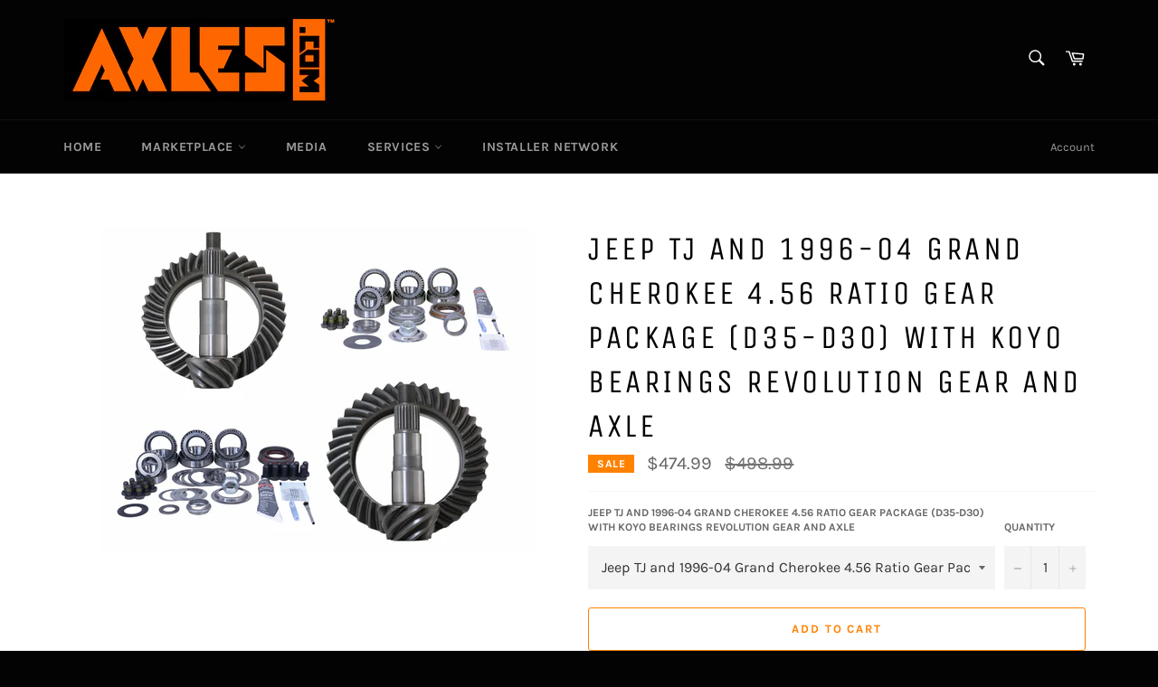

--- FILE ---
content_type: text/html; charset=utf-8
request_url: https://www.axles.com/products/jeep-tj-and-1996-04-grand-cherokee-4-56-ratio-gear-package-d35-d30-with-koyo-bearings-revolution-gear-and-axle
body_size: 19131
content:
<!doctype html>
<html class="no-js" lang="en">
<head>

  <meta charset="utf-8">
  <meta http-equiv="X-UA-Compatible" content="IE=edge,chrome=1">
  <meta name="viewport" content="width=device-width,initial-scale=1">
  <meta name="theme-color" content="#030303">

  

  <link rel="canonical" href="https://www.axles.com/products/jeep-tj-and-1996-04-grand-cherokee-4-56-ratio-gear-package-d35-d30-with-koyo-bearings-revolution-gear-and-axle">
  <title>
  Jeep TJ and 1996-04 Grand Cherokee 4.56 Ratio Gear Package (D35-D30) w &ndash; Axles.com
  </title>

  
    <meta name="description" content="Gear Packages from Revolution Gear and Axle include Front and Rear Ring and Pinion Gear Sets and Master Install Kits. All Revolution Gear sets are made from the highest quality steel and are precision heat treated to OEM specifications, making for the best aftermarket gears available. Our Ring and Pinion sets are backe">
  

  <!-- /snippets/social-meta-tags.liquid -->




<meta property="og:site_name" content="Axles.com">
<meta property="og:url" content="https://www.axles.com/products/jeep-tj-and-1996-04-grand-cherokee-4-56-ratio-gear-package-d35-d30-with-koyo-bearings-revolution-gear-and-axle">
<meta property="og:title" content="Jeep TJ and 1996-04 Grand Cherokee 4.56 Ratio Gear Package (D35-D30) with Koyo Bearings Revolution Gear and Axle">
<meta property="og:type" content="product">
<meta property="og:description" content="Gear Packages from Revolution Gear and Axle include Front and Rear Ring and Pinion Gear Sets and Master Install Kits. All Revolution Gear sets are made from the highest quality steel and are precision heat treated to OEM specifications, making for the best aftermarket gears available. Our Ring and Pinion sets are backe">

  <meta property="og:price:amount" content="474.99">
  <meta property="og:price:currency" content="USD">

<meta property="og:image" content="http://www.axles.com/cdn/shop/products/Rev-TJ-D35-456-K_0-REV_1200x1200.png?v=1709910740">
<meta property="og:image:secure_url" content="https://www.axles.com/cdn/shop/products/Rev-TJ-D35-456-K_0-REV_1200x1200.png?v=1709910740">


<meta name="twitter:card" content="summary_large_image">
<meta name="twitter:title" content="Jeep TJ and 1996-04 Grand Cherokee 4.56 Ratio Gear Package (D35-D30) with Koyo Bearings Revolution Gear and Axle">
<meta name="twitter:description" content="Gear Packages from Revolution Gear and Axle include Front and Rear Ring and Pinion Gear Sets and Master Install Kits. All Revolution Gear sets are made from the highest quality steel and are precision heat treated to OEM specifications, making for the best aftermarket gears available. Our Ring and Pinion sets are backe">


  <script>
    document.documentElement.className = document.documentElement.className.replace('no-js', 'js');
  </script>

  <link href="//www.axles.com/cdn/shop/t/7/assets/theme.scss.css?v=156501774889753938341674783880" rel="stylesheet" type="text/css" media="all" />

  <script>
    window.theme = window.theme || {};

    theme.strings = {
      stockAvailable: "1 available",
      addToCart: "Add to Cart",
      soldOut: "Sold Out",
      unavailable: "Unavailable",
      noStockAvailable: "The item could not be added to your cart because there are not enough in stock.",
      willNotShipUntil: "Will not ship until [date]",
      willBeInStockAfter: "Will be in stock after [date]",
      totalCartDiscount: "You're saving [savings]",
      addressError: "Error looking up that address",
      addressNoResults: "No results for that address",
      addressQueryLimit: "You have exceeded the Google API usage limit. Consider upgrading to a \u003ca href=\"https:\/\/developers.google.com\/maps\/premium\/usage-limits\"\u003ePremium Plan\u003c\/a\u003e.",
      authError: "There was a problem authenticating your Google Maps API Key.",
      slideNumber: "Slide [slide_number], current"
    };
  </script>

  <script src="//www.axles.com/cdn/shop/t/7/assets/lazysizes.min.js?v=56045284683979784691588275147" async="async"></script>

  

  <script src="//www.axles.com/cdn/shop/t/7/assets/vendor.js?v=59352919779726365461588275148" defer="defer"></script>

  
    <script>
      window.theme = window.theme || {};
      theme.moneyFormat = "${{amount}}";
    </script>
  

  <script src="//www.axles.com/cdn/shop/t/7/assets/theme.js?v=266423496670993761595274607" defer="defer"></script>

  <script>window.performance && window.performance.mark && window.performance.mark('shopify.content_for_header.start');</script><meta id="shopify-digital-wallet" name="shopify-digital-wallet" content="/27470233698/digital_wallets/dialog">
<link rel="alternate" type="application/json+oembed" href="https://www.axles.com/products/jeep-tj-and-1996-04-grand-cherokee-4-56-ratio-gear-package-d35-d30-with-koyo-bearings-revolution-gear-and-axle.oembed">
<script async="async" src="/checkouts/internal/preloads.js?locale=en-US"></script>
<script id="shopify-features" type="application/json">{"accessToken":"7abe6c8dced2a1d6915f6a19eb38da7b","betas":["rich-media-storefront-analytics"],"domain":"www.axles.com","predictiveSearch":true,"shopId":27470233698,"locale":"en"}</script>
<script>var Shopify = Shopify || {};
Shopify.shop = "axles-com.myshopify.com";
Shopify.locale = "en";
Shopify.currency = {"active":"USD","rate":"1.0"};
Shopify.country = "US";
Shopify.theme = {"name":"Venture","id":80044654690,"schema_name":"Venture","schema_version":"11.0.12","theme_store_id":775,"role":"main"};
Shopify.theme.handle = "null";
Shopify.theme.style = {"id":null,"handle":null};
Shopify.cdnHost = "www.axles.com/cdn";
Shopify.routes = Shopify.routes || {};
Shopify.routes.root = "/";</script>
<script type="module">!function(o){(o.Shopify=o.Shopify||{}).modules=!0}(window);</script>
<script>!function(o){function n(){var o=[];function n(){o.push(Array.prototype.slice.apply(arguments))}return n.q=o,n}var t=o.Shopify=o.Shopify||{};t.loadFeatures=n(),t.autoloadFeatures=n()}(window);</script>
<script id="shop-js-analytics" type="application/json">{"pageType":"product"}</script>
<script defer="defer" async type="module" src="//www.axles.com/cdn/shopifycloud/shop-js/modules/v2/client.init-shop-cart-sync_BN7fPSNr.en.esm.js"></script>
<script defer="defer" async type="module" src="//www.axles.com/cdn/shopifycloud/shop-js/modules/v2/chunk.common_Cbph3Kss.esm.js"></script>
<script defer="defer" async type="module" src="//www.axles.com/cdn/shopifycloud/shop-js/modules/v2/chunk.modal_DKumMAJ1.esm.js"></script>
<script type="module">
  await import("//www.axles.com/cdn/shopifycloud/shop-js/modules/v2/client.init-shop-cart-sync_BN7fPSNr.en.esm.js");
await import("//www.axles.com/cdn/shopifycloud/shop-js/modules/v2/chunk.common_Cbph3Kss.esm.js");
await import("//www.axles.com/cdn/shopifycloud/shop-js/modules/v2/chunk.modal_DKumMAJ1.esm.js");

  window.Shopify.SignInWithShop?.initShopCartSync?.({"fedCMEnabled":true,"windoidEnabled":true});

</script>
<script>(function() {
  var isLoaded = false;
  function asyncLoad() {
    if (isLoaded) return;
    isLoaded = true;
    var urls = ["https:\/\/cdn.shopify.com\/s\/files\/1\/0274\/7023\/3698\/t\/7\/assets\/spreadrwidget.js?v=1588285092\u0026shop=axles-com.myshopify.com"];
    for (var i = 0; i < urls.length; i++) {
      var s = document.createElement('script');
      s.type = 'text/javascript';
      s.async = true;
      s.src = urls[i];
      var x = document.getElementsByTagName('script')[0];
      x.parentNode.insertBefore(s, x);
    }
  };
  if(window.attachEvent) {
    window.attachEvent('onload', asyncLoad);
  } else {
    window.addEventListener('load', asyncLoad, false);
  }
})();</script>
<script id="__st">var __st={"a":27470233698,"offset":-18000,"reqid":"dc0e5a5d-0db3-4e54-9aa1-edaa4043fa73-1769750788","pageurl":"www.axles.com\/products\/jeep-tj-and-1996-04-grand-cherokee-4-56-ratio-gear-package-d35-d30-with-koyo-bearings-revolution-gear-and-axle","u":"5d367e2f0d96","p":"product","rtyp":"product","rid":7011685498978};</script>
<script>window.ShopifyPaypalV4VisibilityTracking = true;</script>
<script id="captcha-bootstrap">!function(){'use strict';const t='contact',e='account',n='new_comment',o=[[t,t],['blogs',n],['comments',n],[t,'customer']],c=[[e,'customer_login'],[e,'guest_login'],[e,'recover_customer_password'],[e,'create_customer']],r=t=>t.map((([t,e])=>`form[action*='/${t}']:not([data-nocaptcha='true']) input[name='form_type'][value='${e}']`)).join(','),a=t=>()=>t?[...document.querySelectorAll(t)].map((t=>t.form)):[];function s(){const t=[...o],e=r(t);return a(e)}const i='password',u='form_key',d=['recaptcha-v3-token','g-recaptcha-response','h-captcha-response',i],f=()=>{try{return window.sessionStorage}catch{return}},m='__shopify_v',_=t=>t.elements[u];function p(t,e,n=!1){try{const o=window.sessionStorage,c=JSON.parse(o.getItem(e)),{data:r}=function(t){const{data:e,action:n}=t;return t[m]||n?{data:e,action:n}:{data:t,action:n}}(c);for(const[e,n]of Object.entries(r))t.elements[e]&&(t.elements[e].value=n);n&&o.removeItem(e)}catch(o){console.error('form repopulation failed',{error:o})}}const l='form_type',E='cptcha';function T(t){t.dataset[E]=!0}const w=window,h=w.document,L='Shopify',v='ce_forms',y='captcha';let A=!1;((t,e)=>{const n=(g='f06e6c50-85a8-45c8-87d0-21a2b65856fe',I='https://cdn.shopify.com/shopifycloud/storefront-forms-hcaptcha/ce_storefront_forms_captcha_hcaptcha.v1.5.2.iife.js',D={infoText:'Protected by hCaptcha',privacyText:'Privacy',termsText:'Terms'},(t,e,n)=>{const o=w[L][v],c=o.bindForm;if(c)return c(t,g,e,D).then(n);var r;o.q.push([[t,g,e,D],n]),r=I,A||(h.body.append(Object.assign(h.createElement('script'),{id:'captcha-provider',async:!0,src:r})),A=!0)});var g,I,D;w[L]=w[L]||{},w[L][v]=w[L][v]||{},w[L][v].q=[],w[L][y]=w[L][y]||{},w[L][y].protect=function(t,e){n(t,void 0,e),T(t)},Object.freeze(w[L][y]),function(t,e,n,w,h,L){const[v,y,A,g]=function(t,e,n){const i=e?o:[],u=t?c:[],d=[...i,...u],f=r(d),m=r(i),_=r(d.filter((([t,e])=>n.includes(e))));return[a(f),a(m),a(_),s()]}(w,h,L),I=t=>{const e=t.target;return e instanceof HTMLFormElement?e:e&&e.form},D=t=>v().includes(t);t.addEventListener('submit',(t=>{const e=I(t);if(!e)return;const n=D(e)&&!e.dataset.hcaptchaBound&&!e.dataset.recaptchaBound,o=_(e),c=g().includes(e)&&(!o||!o.value);(n||c)&&t.preventDefault(),c&&!n&&(function(t){try{if(!f())return;!function(t){const e=f();if(!e)return;const n=_(t);if(!n)return;const o=n.value;o&&e.removeItem(o)}(t);const e=Array.from(Array(32),(()=>Math.random().toString(36)[2])).join('');!function(t,e){_(t)||t.append(Object.assign(document.createElement('input'),{type:'hidden',name:u})),t.elements[u].value=e}(t,e),function(t,e){const n=f();if(!n)return;const o=[...t.querySelectorAll(`input[type='${i}']`)].map((({name:t})=>t)),c=[...d,...o],r={};for(const[a,s]of new FormData(t).entries())c.includes(a)||(r[a]=s);n.setItem(e,JSON.stringify({[m]:1,action:t.action,data:r}))}(t,e)}catch(e){console.error('failed to persist form',e)}}(e),e.submit())}));const S=(t,e)=>{t&&!t.dataset[E]&&(n(t,e.some((e=>e===t))),T(t))};for(const o of['focusin','change'])t.addEventListener(o,(t=>{const e=I(t);D(e)&&S(e,y())}));const B=e.get('form_key'),M=e.get(l),P=B&&M;t.addEventListener('DOMContentLoaded',(()=>{const t=y();if(P)for(const e of t)e.elements[l].value===M&&p(e,B);[...new Set([...A(),...v().filter((t=>'true'===t.dataset.shopifyCaptcha))])].forEach((e=>S(e,t)))}))}(h,new URLSearchParams(w.location.search),n,t,e,['guest_login'])})(!0,!0)}();</script>
<script integrity="sha256-4kQ18oKyAcykRKYeNunJcIwy7WH5gtpwJnB7kiuLZ1E=" data-source-attribution="shopify.loadfeatures" defer="defer" src="//www.axles.com/cdn/shopifycloud/storefront/assets/storefront/load_feature-a0a9edcb.js" crossorigin="anonymous"></script>
<script data-source-attribution="shopify.dynamic_checkout.dynamic.init">var Shopify=Shopify||{};Shopify.PaymentButton=Shopify.PaymentButton||{isStorefrontPortableWallets:!0,init:function(){window.Shopify.PaymentButton.init=function(){};var t=document.createElement("script");t.src="https://www.axles.com/cdn/shopifycloud/portable-wallets/latest/portable-wallets.en.js",t.type="module",document.head.appendChild(t)}};
</script>
<script data-source-attribution="shopify.dynamic_checkout.buyer_consent">
  function portableWalletsHideBuyerConsent(e){var t=document.getElementById("shopify-buyer-consent"),n=document.getElementById("shopify-subscription-policy-button");t&&n&&(t.classList.add("hidden"),t.setAttribute("aria-hidden","true"),n.removeEventListener("click",e))}function portableWalletsShowBuyerConsent(e){var t=document.getElementById("shopify-buyer-consent"),n=document.getElementById("shopify-subscription-policy-button");t&&n&&(t.classList.remove("hidden"),t.removeAttribute("aria-hidden"),n.addEventListener("click",e))}window.Shopify?.PaymentButton&&(window.Shopify.PaymentButton.hideBuyerConsent=portableWalletsHideBuyerConsent,window.Shopify.PaymentButton.showBuyerConsent=portableWalletsShowBuyerConsent);
</script>
<script>
  function portableWalletsCleanup(e){e&&e.src&&console.error("Failed to load portable wallets script "+e.src);var t=document.querySelectorAll("shopify-accelerated-checkout .shopify-payment-button__skeleton, shopify-accelerated-checkout-cart .wallet-cart-button__skeleton"),e=document.getElementById("shopify-buyer-consent");for(let e=0;e<t.length;e++)t[e].remove();e&&e.remove()}function portableWalletsNotLoadedAsModule(e){e instanceof ErrorEvent&&"string"==typeof e.message&&e.message.includes("import.meta")&&"string"==typeof e.filename&&e.filename.includes("portable-wallets")&&(window.removeEventListener("error",portableWalletsNotLoadedAsModule),window.Shopify.PaymentButton.failedToLoad=e,"loading"===document.readyState?document.addEventListener("DOMContentLoaded",window.Shopify.PaymentButton.init):window.Shopify.PaymentButton.init())}window.addEventListener("error",portableWalletsNotLoadedAsModule);
</script>

<script type="module" src="https://www.axles.com/cdn/shopifycloud/portable-wallets/latest/portable-wallets.en.js" onError="portableWalletsCleanup(this)" crossorigin="anonymous"></script>
<script nomodule>
  document.addEventListener("DOMContentLoaded", portableWalletsCleanup);
</script>

<link id="shopify-accelerated-checkout-styles" rel="stylesheet" media="screen" href="https://www.axles.com/cdn/shopifycloud/portable-wallets/latest/accelerated-checkout-backwards-compat.css" crossorigin="anonymous">
<style id="shopify-accelerated-checkout-cart">
        #shopify-buyer-consent {
  margin-top: 1em;
  display: inline-block;
  width: 100%;
}

#shopify-buyer-consent.hidden {
  display: none;
}

#shopify-subscription-policy-button {
  background: none;
  border: none;
  padding: 0;
  text-decoration: underline;
  font-size: inherit;
  cursor: pointer;
}

#shopify-subscription-policy-button::before {
  box-shadow: none;
}

      </style>

<script>window.performance && window.performance.mark && window.performance.mark('shopify.content_for_header.end');</script>
<link href="https://monorail-edge.shopifysvc.com" rel="dns-prefetch">
<script>(function(){if ("sendBeacon" in navigator && "performance" in window) {try {var session_token_from_headers = performance.getEntriesByType('navigation')[0].serverTiming.find(x => x.name == '_s').description;} catch {var session_token_from_headers = undefined;}var session_cookie_matches = document.cookie.match(/_shopify_s=([^;]*)/);var session_token_from_cookie = session_cookie_matches && session_cookie_matches.length === 2 ? session_cookie_matches[1] : "";var session_token = session_token_from_headers || session_token_from_cookie || "";function handle_abandonment_event(e) {var entries = performance.getEntries().filter(function(entry) {return /monorail-edge.shopifysvc.com/.test(entry.name);});if (!window.abandonment_tracked && entries.length === 0) {window.abandonment_tracked = true;var currentMs = Date.now();var navigation_start = performance.timing.navigationStart;var payload = {shop_id: 27470233698,url: window.location.href,navigation_start,duration: currentMs - navigation_start,session_token,page_type: "product"};window.navigator.sendBeacon("https://monorail-edge.shopifysvc.com/v1/produce", JSON.stringify({schema_id: "online_store_buyer_site_abandonment/1.1",payload: payload,metadata: {event_created_at_ms: currentMs,event_sent_at_ms: currentMs}}));}}window.addEventListener('pagehide', handle_abandonment_event);}}());</script>
<script id="web-pixels-manager-setup">(function e(e,d,r,n,o){if(void 0===o&&(o={}),!Boolean(null===(a=null===(i=window.Shopify)||void 0===i?void 0:i.analytics)||void 0===a?void 0:a.replayQueue)){var i,a;window.Shopify=window.Shopify||{};var t=window.Shopify;t.analytics=t.analytics||{};var s=t.analytics;s.replayQueue=[],s.publish=function(e,d,r){return s.replayQueue.push([e,d,r]),!0};try{self.performance.mark("wpm:start")}catch(e){}var l=function(){var e={modern:/Edge?\/(1{2}[4-9]|1[2-9]\d|[2-9]\d{2}|\d{4,})\.\d+(\.\d+|)|Firefox\/(1{2}[4-9]|1[2-9]\d|[2-9]\d{2}|\d{4,})\.\d+(\.\d+|)|Chrom(ium|e)\/(9{2}|\d{3,})\.\d+(\.\d+|)|(Maci|X1{2}).+ Version\/(15\.\d+|(1[6-9]|[2-9]\d|\d{3,})\.\d+)([,.]\d+|)( \(\w+\)|)( Mobile\/\w+|) Safari\/|Chrome.+OPR\/(9{2}|\d{3,})\.\d+\.\d+|(CPU[ +]OS|iPhone[ +]OS|CPU[ +]iPhone|CPU IPhone OS|CPU iPad OS)[ +]+(15[._]\d+|(1[6-9]|[2-9]\d|\d{3,})[._]\d+)([._]\d+|)|Android:?[ /-](13[3-9]|1[4-9]\d|[2-9]\d{2}|\d{4,})(\.\d+|)(\.\d+|)|Android.+Firefox\/(13[5-9]|1[4-9]\d|[2-9]\d{2}|\d{4,})\.\d+(\.\d+|)|Android.+Chrom(ium|e)\/(13[3-9]|1[4-9]\d|[2-9]\d{2}|\d{4,})\.\d+(\.\d+|)|SamsungBrowser\/([2-9]\d|\d{3,})\.\d+/,legacy:/Edge?\/(1[6-9]|[2-9]\d|\d{3,})\.\d+(\.\d+|)|Firefox\/(5[4-9]|[6-9]\d|\d{3,})\.\d+(\.\d+|)|Chrom(ium|e)\/(5[1-9]|[6-9]\d|\d{3,})\.\d+(\.\d+|)([\d.]+$|.*Safari\/(?![\d.]+ Edge\/[\d.]+$))|(Maci|X1{2}).+ Version\/(10\.\d+|(1[1-9]|[2-9]\d|\d{3,})\.\d+)([,.]\d+|)( \(\w+\)|)( Mobile\/\w+|) Safari\/|Chrome.+OPR\/(3[89]|[4-9]\d|\d{3,})\.\d+\.\d+|(CPU[ +]OS|iPhone[ +]OS|CPU[ +]iPhone|CPU IPhone OS|CPU iPad OS)[ +]+(10[._]\d+|(1[1-9]|[2-9]\d|\d{3,})[._]\d+)([._]\d+|)|Android:?[ /-](13[3-9]|1[4-9]\d|[2-9]\d{2}|\d{4,})(\.\d+|)(\.\d+|)|Mobile Safari.+OPR\/([89]\d|\d{3,})\.\d+\.\d+|Android.+Firefox\/(13[5-9]|1[4-9]\d|[2-9]\d{2}|\d{4,})\.\d+(\.\d+|)|Android.+Chrom(ium|e)\/(13[3-9]|1[4-9]\d|[2-9]\d{2}|\d{4,})\.\d+(\.\d+|)|Android.+(UC? ?Browser|UCWEB|U3)[ /]?(15\.([5-9]|\d{2,})|(1[6-9]|[2-9]\d|\d{3,})\.\d+)\.\d+|SamsungBrowser\/(5\.\d+|([6-9]|\d{2,})\.\d+)|Android.+MQ{2}Browser\/(14(\.(9|\d{2,})|)|(1[5-9]|[2-9]\d|\d{3,})(\.\d+|))(\.\d+|)|K[Aa][Ii]OS\/(3\.\d+|([4-9]|\d{2,})\.\d+)(\.\d+|)/},d=e.modern,r=e.legacy,n=navigator.userAgent;return n.match(d)?"modern":n.match(r)?"legacy":"unknown"}(),u="modern"===l?"modern":"legacy",c=(null!=n?n:{modern:"",legacy:""})[u],f=function(e){return[e.baseUrl,"/wpm","/b",e.hashVersion,"modern"===e.buildTarget?"m":"l",".js"].join("")}({baseUrl:d,hashVersion:r,buildTarget:u}),m=function(e){var d=e.version,r=e.bundleTarget,n=e.surface,o=e.pageUrl,i=e.monorailEndpoint;return{emit:function(e){var a=e.status,t=e.errorMsg,s=(new Date).getTime(),l=JSON.stringify({metadata:{event_sent_at_ms:s},events:[{schema_id:"web_pixels_manager_load/3.1",payload:{version:d,bundle_target:r,page_url:o,status:a,surface:n,error_msg:t},metadata:{event_created_at_ms:s}}]});if(!i)return console&&console.warn&&console.warn("[Web Pixels Manager] No Monorail endpoint provided, skipping logging."),!1;try{return self.navigator.sendBeacon.bind(self.navigator)(i,l)}catch(e){}var u=new XMLHttpRequest;try{return u.open("POST",i,!0),u.setRequestHeader("Content-Type","text/plain"),u.send(l),!0}catch(e){return console&&console.warn&&console.warn("[Web Pixels Manager] Got an unhandled error while logging to Monorail."),!1}}}}({version:r,bundleTarget:l,surface:e.surface,pageUrl:self.location.href,monorailEndpoint:e.monorailEndpoint});try{o.browserTarget=l,function(e){var d=e.src,r=e.async,n=void 0===r||r,o=e.onload,i=e.onerror,a=e.sri,t=e.scriptDataAttributes,s=void 0===t?{}:t,l=document.createElement("script"),u=document.querySelector("head"),c=document.querySelector("body");if(l.async=n,l.src=d,a&&(l.integrity=a,l.crossOrigin="anonymous"),s)for(var f in s)if(Object.prototype.hasOwnProperty.call(s,f))try{l.dataset[f]=s[f]}catch(e){}if(o&&l.addEventListener("load",o),i&&l.addEventListener("error",i),u)u.appendChild(l);else{if(!c)throw new Error("Did not find a head or body element to append the script");c.appendChild(l)}}({src:f,async:!0,onload:function(){if(!function(){var e,d;return Boolean(null===(d=null===(e=window.Shopify)||void 0===e?void 0:e.analytics)||void 0===d?void 0:d.initialized)}()){var d=window.webPixelsManager.init(e)||void 0;if(d){var r=window.Shopify.analytics;r.replayQueue.forEach((function(e){var r=e[0],n=e[1],o=e[2];d.publishCustomEvent(r,n,o)})),r.replayQueue=[],r.publish=d.publishCustomEvent,r.visitor=d.visitor,r.initialized=!0}}},onerror:function(){return m.emit({status:"failed",errorMsg:"".concat(f," has failed to load")})},sri:function(e){var d=/^sha384-[A-Za-z0-9+/=]+$/;return"string"==typeof e&&d.test(e)}(c)?c:"",scriptDataAttributes:o}),m.emit({status:"loading"})}catch(e){m.emit({status:"failed",errorMsg:(null==e?void 0:e.message)||"Unknown error"})}}})({shopId: 27470233698,storefrontBaseUrl: "https://www.axles.com",extensionsBaseUrl: "https://extensions.shopifycdn.com/cdn/shopifycloud/web-pixels-manager",monorailEndpoint: "https://monorail-edge.shopifysvc.com/unstable/produce_batch",surface: "storefront-renderer",enabledBetaFlags: ["2dca8a86"],webPixelsConfigList: [{"id":"102629474","eventPayloadVersion":"v1","runtimeContext":"LAX","scriptVersion":"1","type":"CUSTOM","privacyPurposes":["ANALYTICS"],"name":"Google Analytics tag (migrated)"},{"id":"shopify-app-pixel","configuration":"{}","eventPayloadVersion":"v1","runtimeContext":"STRICT","scriptVersion":"0450","apiClientId":"shopify-pixel","type":"APP","privacyPurposes":["ANALYTICS","MARKETING"]},{"id":"shopify-custom-pixel","eventPayloadVersion":"v1","runtimeContext":"LAX","scriptVersion":"0450","apiClientId":"shopify-pixel","type":"CUSTOM","privacyPurposes":["ANALYTICS","MARKETING"]}],isMerchantRequest: false,initData: {"shop":{"name":"Axles.com","paymentSettings":{"currencyCode":"USD"},"myshopifyDomain":"axles-com.myshopify.com","countryCode":"US","storefrontUrl":"https:\/\/www.axles.com"},"customer":null,"cart":null,"checkout":null,"productVariants":[{"price":{"amount":474.99,"currencyCode":"USD"},"product":{"title":"Jeep TJ and 1996-04 Grand Cherokee 4.56 Ratio Gear Package (D35-D30) with Koyo Bearings Revolution Gear and Axle","vendor":"Revolution Gear \u0026 Axle","id":"7011685498978","untranslatedTitle":"Jeep TJ and 1996-04 Grand Cherokee 4.56 Ratio Gear Package (D35-D30) with Koyo Bearings Revolution Gear and Axle","url":"\/products\/jeep-tj-and-1996-04-grand-cherokee-4-56-ratio-gear-package-d35-d30-with-koyo-bearings-revolution-gear-and-axle","type":""},"id":"40816678502498","image":{"src":"\/\/www.axles.com\/cdn\/shop\/products\/Rev-TJ-D35-456-K_0-REV.png?v=1709910740"},"sku":"Rev-TJ-D35-456-K-REV","title":"Jeep TJ and 1996-04 Grand Cherokee 4.56 Ratio Gear Package (D35-D30) with Koyo Bearings Revolution Gear and Axle","untranslatedTitle":"Jeep TJ and 1996-04 Grand Cherokee 4.56 Ratio Gear Package (D35-D30) with Koyo Bearings Revolution Gear and Axle"}],"purchasingCompany":null},},"https://www.axles.com/cdn","1d2a099fw23dfb22ep557258f5m7a2edbae",{"modern":"","legacy":""},{"shopId":"27470233698","storefrontBaseUrl":"https:\/\/www.axles.com","extensionBaseUrl":"https:\/\/extensions.shopifycdn.com\/cdn\/shopifycloud\/web-pixels-manager","surface":"storefront-renderer","enabledBetaFlags":"[\"2dca8a86\"]","isMerchantRequest":"false","hashVersion":"1d2a099fw23dfb22ep557258f5m7a2edbae","publish":"custom","events":"[[\"page_viewed\",{}],[\"product_viewed\",{\"productVariant\":{\"price\":{\"amount\":474.99,\"currencyCode\":\"USD\"},\"product\":{\"title\":\"Jeep TJ and 1996-04 Grand Cherokee 4.56 Ratio Gear Package (D35-D30) with Koyo Bearings Revolution Gear and Axle\",\"vendor\":\"Revolution Gear \u0026 Axle\",\"id\":\"7011685498978\",\"untranslatedTitle\":\"Jeep TJ and 1996-04 Grand Cherokee 4.56 Ratio Gear Package (D35-D30) with Koyo Bearings Revolution Gear and Axle\",\"url\":\"\/products\/jeep-tj-and-1996-04-grand-cherokee-4-56-ratio-gear-package-d35-d30-with-koyo-bearings-revolution-gear-and-axle\",\"type\":\"\"},\"id\":\"40816678502498\",\"image\":{\"src\":\"\/\/www.axles.com\/cdn\/shop\/products\/Rev-TJ-D35-456-K_0-REV.png?v=1709910740\"},\"sku\":\"Rev-TJ-D35-456-K-REV\",\"title\":\"Jeep TJ and 1996-04 Grand Cherokee 4.56 Ratio Gear Package (D35-D30) with Koyo Bearings Revolution Gear and Axle\",\"untranslatedTitle\":\"Jeep TJ and 1996-04 Grand Cherokee 4.56 Ratio Gear Package (D35-D30) with Koyo Bearings Revolution Gear and Axle\"}}]]"});</script><script>
  window.ShopifyAnalytics = window.ShopifyAnalytics || {};
  window.ShopifyAnalytics.meta = window.ShopifyAnalytics.meta || {};
  window.ShopifyAnalytics.meta.currency = 'USD';
  var meta = {"product":{"id":7011685498978,"gid":"gid:\/\/shopify\/Product\/7011685498978","vendor":"Revolution Gear \u0026 Axle","type":"","handle":"jeep-tj-and-1996-04-grand-cherokee-4-56-ratio-gear-package-d35-d30-with-koyo-bearings-revolution-gear-and-axle","variants":[{"id":40816678502498,"price":47499,"name":"Jeep TJ and 1996-04 Grand Cherokee 4.56 Ratio Gear Package (D35-D30) with Koyo Bearings Revolution Gear and Axle - Jeep TJ and 1996-04 Grand Cherokee 4.56 Ratio Gear Package (D35-D30) with Koyo Bearings Revolution Gear and Axle","public_title":"Jeep TJ and 1996-04 Grand Cherokee 4.56 Ratio Gear Package (D35-D30) with Koyo Bearings Revolution Gear and Axle","sku":"Rev-TJ-D35-456-K-REV"}],"remote":false},"page":{"pageType":"product","resourceType":"product","resourceId":7011685498978,"requestId":"dc0e5a5d-0db3-4e54-9aa1-edaa4043fa73-1769750788"}};
  for (var attr in meta) {
    window.ShopifyAnalytics.meta[attr] = meta[attr];
  }
</script>
<script class="analytics">
  (function () {
    var customDocumentWrite = function(content) {
      var jquery = null;

      if (window.jQuery) {
        jquery = window.jQuery;
      } else if (window.Checkout && window.Checkout.$) {
        jquery = window.Checkout.$;
      }

      if (jquery) {
        jquery('body').append(content);
      }
    };

    var hasLoggedConversion = function(token) {
      if (token) {
        return document.cookie.indexOf('loggedConversion=' + token) !== -1;
      }
      return false;
    }

    var setCookieIfConversion = function(token) {
      if (token) {
        var twoMonthsFromNow = new Date(Date.now());
        twoMonthsFromNow.setMonth(twoMonthsFromNow.getMonth() + 2);

        document.cookie = 'loggedConversion=' + token + '; expires=' + twoMonthsFromNow;
      }
    }

    var trekkie = window.ShopifyAnalytics.lib = window.trekkie = window.trekkie || [];
    if (trekkie.integrations) {
      return;
    }
    trekkie.methods = [
      'identify',
      'page',
      'ready',
      'track',
      'trackForm',
      'trackLink'
    ];
    trekkie.factory = function(method) {
      return function() {
        var args = Array.prototype.slice.call(arguments);
        args.unshift(method);
        trekkie.push(args);
        return trekkie;
      };
    };
    for (var i = 0; i < trekkie.methods.length; i++) {
      var key = trekkie.methods[i];
      trekkie[key] = trekkie.factory(key);
    }
    trekkie.load = function(config) {
      trekkie.config = config || {};
      trekkie.config.initialDocumentCookie = document.cookie;
      var first = document.getElementsByTagName('script')[0];
      var script = document.createElement('script');
      script.type = 'text/javascript';
      script.onerror = function(e) {
        var scriptFallback = document.createElement('script');
        scriptFallback.type = 'text/javascript';
        scriptFallback.onerror = function(error) {
                var Monorail = {
      produce: function produce(monorailDomain, schemaId, payload) {
        var currentMs = new Date().getTime();
        var event = {
          schema_id: schemaId,
          payload: payload,
          metadata: {
            event_created_at_ms: currentMs,
            event_sent_at_ms: currentMs
          }
        };
        return Monorail.sendRequest("https://" + monorailDomain + "/v1/produce", JSON.stringify(event));
      },
      sendRequest: function sendRequest(endpointUrl, payload) {
        // Try the sendBeacon API
        if (window && window.navigator && typeof window.navigator.sendBeacon === 'function' && typeof window.Blob === 'function' && !Monorail.isIos12()) {
          var blobData = new window.Blob([payload], {
            type: 'text/plain'
          });

          if (window.navigator.sendBeacon(endpointUrl, blobData)) {
            return true;
          } // sendBeacon was not successful

        } // XHR beacon

        var xhr = new XMLHttpRequest();

        try {
          xhr.open('POST', endpointUrl);
          xhr.setRequestHeader('Content-Type', 'text/plain');
          xhr.send(payload);
        } catch (e) {
          console.log(e);
        }

        return false;
      },
      isIos12: function isIos12() {
        return window.navigator.userAgent.lastIndexOf('iPhone; CPU iPhone OS 12_') !== -1 || window.navigator.userAgent.lastIndexOf('iPad; CPU OS 12_') !== -1;
      }
    };
    Monorail.produce('monorail-edge.shopifysvc.com',
      'trekkie_storefront_load_errors/1.1',
      {shop_id: 27470233698,
      theme_id: 80044654690,
      app_name: "storefront",
      context_url: window.location.href,
      source_url: "//www.axles.com/cdn/s/trekkie.storefront.c59ea00e0474b293ae6629561379568a2d7c4bba.min.js"});

        };
        scriptFallback.async = true;
        scriptFallback.src = '//www.axles.com/cdn/s/trekkie.storefront.c59ea00e0474b293ae6629561379568a2d7c4bba.min.js';
        first.parentNode.insertBefore(scriptFallback, first);
      };
      script.async = true;
      script.src = '//www.axles.com/cdn/s/trekkie.storefront.c59ea00e0474b293ae6629561379568a2d7c4bba.min.js';
      first.parentNode.insertBefore(script, first);
    };
    trekkie.load(
      {"Trekkie":{"appName":"storefront","development":false,"defaultAttributes":{"shopId":27470233698,"isMerchantRequest":null,"themeId":80044654690,"themeCityHash":"15642608279910036908","contentLanguage":"en","currency":"USD","eventMetadataId":"35fd0665-c852-4af8-a148-edb6bba7d1d1"},"isServerSideCookieWritingEnabled":true,"monorailRegion":"shop_domain","enabledBetaFlags":["65f19447","b5387b81"]},"Session Attribution":{},"S2S":{"facebookCapiEnabled":false,"source":"trekkie-storefront-renderer","apiClientId":580111}}
    );

    var loaded = false;
    trekkie.ready(function() {
      if (loaded) return;
      loaded = true;

      window.ShopifyAnalytics.lib = window.trekkie;

      var originalDocumentWrite = document.write;
      document.write = customDocumentWrite;
      try { window.ShopifyAnalytics.merchantGoogleAnalytics.call(this); } catch(error) {};
      document.write = originalDocumentWrite;

      window.ShopifyAnalytics.lib.page(null,{"pageType":"product","resourceType":"product","resourceId":7011685498978,"requestId":"dc0e5a5d-0db3-4e54-9aa1-edaa4043fa73-1769750788","shopifyEmitted":true});

      var match = window.location.pathname.match(/checkouts\/(.+)\/(thank_you|post_purchase)/)
      var token = match? match[1]: undefined;
      if (!hasLoggedConversion(token)) {
        setCookieIfConversion(token);
        window.ShopifyAnalytics.lib.track("Viewed Product",{"currency":"USD","variantId":40816678502498,"productId":7011685498978,"productGid":"gid:\/\/shopify\/Product\/7011685498978","name":"Jeep TJ and 1996-04 Grand Cherokee 4.56 Ratio Gear Package (D35-D30) with Koyo Bearings Revolution Gear and Axle - Jeep TJ and 1996-04 Grand Cherokee 4.56 Ratio Gear Package (D35-D30) with Koyo Bearings Revolution Gear and Axle","price":"474.99","sku":"Rev-TJ-D35-456-K-REV","brand":"Revolution Gear \u0026 Axle","variant":"Jeep TJ and 1996-04 Grand Cherokee 4.56 Ratio Gear Package (D35-D30) with Koyo Bearings Revolution Gear and Axle","category":"","nonInteraction":true,"remote":false},undefined,undefined,{"shopifyEmitted":true});
      window.ShopifyAnalytics.lib.track("monorail:\/\/trekkie_storefront_viewed_product\/1.1",{"currency":"USD","variantId":40816678502498,"productId":7011685498978,"productGid":"gid:\/\/shopify\/Product\/7011685498978","name":"Jeep TJ and 1996-04 Grand Cherokee 4.56 Ratio Gear Package (D35-D30) with Koyo Bearings Revolution Gear and Axle - Jeep TJ and 1996-04 Grand Cherokee 4.56 Ratio Gear Package (D35-D30) with Koyo Bearings Revolution Gear and Axle","price":"474.99","sku":"Rev-TJ-D35-456-K-REV","brand":"Revolution Gear \u0026 Axle","variant":"Jeep TJ and 1996-04 Grand Cherokee 4.56 Ratio Gear Package (D35-D30) with Koyo Bearings Revolution Gear and Axle","category":"","nonInteraction":true,"remote":false,"referer":"https:\/\/www.axles.com\/products\/jeep-tj-and-1996-04-grand-cherokee-4-56-ratio-gear-package-d35-d30-with-koyo-bearings-revolution-gear-and-axle"});
      }
    });


        var eventsListenerScript = document.createElement('script');
        eventsListenerScript.async = true;
        eventsListenerScript.src = "//www.axles.com/cdn/shopifycloud/storefront/assets/shop_events_listener-3da45d37.js";
        document.getElementsByTagName('head')[0].appendChild(eventsListenerScript);

})();</script>
  <script>
  if (!window.ga || (window.ga && typeof window.ga !== 'function')) {
    window.ga = function ga() {
      (window.ga.q = window.ga.q || []).push(arguments);
      if (window.Shopify && window.Shopify.analytics && typeof window.Shopify.analytics.publish === 'function') {
        window.Shopify.analytics.publish("ga_stub_called", {}, {sendTo: "google_osp_migration"});
      }
      console.error("Shopify's Google Analytics stub called with:", Array.from(arguments), "\nSee https://help.shopify.com/manual/promoting-marketing/pixels/pixel-migration#google for more information.");
    };
    if (window.Shopify && window.Shopify.analytics && typeof window.Shopify.analytics.publish === 'function') {
      window.Shopify.analytics.publish("ga_stub_initialized", {}, {sendTo: "google_osp_migration"});
    }
  }
</script>
<script
  defer
  src="https://www.axles.com/cdn/shopifycloud/perf-kit/shopify-perf-kit-3.1.0.min.js"
  data-application="storefront-renderer"
  data-shop-id="27470233698"
  data-render-region="gcp-us-east1"
  data-page-type="product"
  data-theme-instance-id="80044654690"
  data-theme-name="Venture"
  data-theme-version="11.0.12"
  data-monorail-region="shop_domain"
  data-resource-timing-sampling-rate="10"
  data-shs="true"
  data-shs-beacon="true"
  data-shs-export-with-fetch="true"
  data-shs-logs-sample-rate="1"
  data-shs-beacon-endpoint="https://www.axles.com/api/collect"
></script>
</head>

<body class="template-product" >

  <a class="in-page-link visually-hidden skip-link" href="#MainContent">
    Skip to content
  </a>

  <div id="shopify-section-header" class="shopify-section"><style>
.site-header__logo img {
  max-width: 300px;
}
</style>

<div id="NavDrawer" class="drawer drawer--left">
  <div class="drawer__inner">
    <form action="/search" method="get" class="drawer__search" role="search">
      <input type="search" name="q" placeholder="Search" aria-label="Search" class="drawer__search-input">

      <button type="submit" class="text-link drawer__search-submit">
        <svg aria-hidden="true" focusable="false" role="presentation" class="icon icon-search" viewBox="0 0 32 32"><path fill="#444" d="M21.839 18.771a10.012 10.012 0 0 0 1.57-5.39c0-5.548-4.493-10.048-10.034-10.048-5.548 0-10.041 4.499-10.041 10.048s4.493 10.048 10.034 10.048c2.012 0 3.886-.594 5.456-1.61l.455-.317 7.165 7.165 2.223-2.263-7.158-7.165.33-.468zM18.995 7.767c1.498 1.498 2.322 3.49 2.322 5.608s-.825 4.11-2.322 5.608c-1.498 1.498-3.49 2.322-5.608 2.322s-4.11-.825-5.608-2.322c-1.498-1.498-2.322-3.49-2.322-5.608s.825-4.11 2.322-5.608c1.498-1.498 3.49-2.322 5.608-2.322s4.11.825 5.608 2.322z"/></svg>
        <span class="icon__fallback-text">Search</span>
      </button>
    </form>
    <ul class="drawer__nav">
      
        

        
          <li class="drawer__nav-item">
            <a href="/"
              class="drawer__nav-link drawer__nav-link--top-level"
              
            >
              Home
            </a>
          </li>
        
      
        

        
          <li class="drawer__nav-item">
            <div class="drawer__nav-has-sublist">
              <a href="/collections"
                class="drawer__nav-link drawer__nav-link--top-level drawer__nav-link--split"
                id="DrawerLabel-marketplace"
                
              >
                Marketplace
              </a>
              <button type="button" aria-controls="DrawerLinklist-marketplace" class="text-link drawer__nav-toggle-btn drawer__meganav-toggle" aria-label="Marketplace Menu" aria-expanded="false">
                <span class="drawer__nav-toggle--open">
                  <svg aria-hidden="true" focusable="false" role="presentation" class="icon icon-plus" viewBox="0 0 22 21"><path d="M12 11.5h9.5v-2H12V0h-2v9.5H.5v2H10V21h2v-9.5z" fill="#000" fill-rule="evenodd"/></svg>
                </span>
                <span class="drawer__nav-toggle--close">
                  <svg aria-hidden="true" focusable="false" role="presentation" class="icon icon--wide icon-minus" viewBox="0 0 22 3"><path fill="#000" d="M21.5.5v2H.5v-2z" fill-rule="evenodd"/></svg>
                </span>
              </button>
            </div>

            <div class="meganav meganav--drawer" id="DrawerLinklist-marketplace" aria-labelledby="DrawerLabel-marketplace" role="navigation">
              <ul class="meganav__nav">
                <div class="grid grid--no-gutters meganav__scroller meganav__scroller--has-list">
  <div class="grid__item meganav__list">
    
      <li class="drawer__nav-item">
        
          

          <div class="drawer__nav-has-sublist">
            <a href="#" 
              class="meganav__link drawer__nav-link drawer__nav-link--split" 
              id="DrawerLabel-axles"
              
            >
              Axles
            </a>
            <button type="button" aria-controls="DrawerLinklist-axles" class="text-link drawer__nav-toggle-btn drawer__nav-toggle-btn--small drawer__meganav-toggle" aria-label="Marketplace Menu" aria-expanded="false">
              <span class="drawer__nav-toggle--open">
                <svg aria-hidden="true" focusable="false" role="presentation" class="icon icon-plus" viewBox="0 0 22 21"><path d="M12 11.5h9.5v-2H12V0h-2v9.5H.5v2H10V21h2v-9.5z" fill="#000" fill-rule="evenodd"/></svg>
              </span>
              <span class="drawer__nav-toggle--close">
                <svg aria-hidden="true" focusable="false" role="presentation" class="icon icon--wide icon-minus" viewBox="0 0 22 3"><path fill="#000" d="M21.5.5v2H.5v-2z" fill-rule="evenodd"/></svg>
              </span>
            </button>
          </div>

          <div class="meganav meganav--drawer" id="DrawerLinklist-axles" aria-labelledby="DrawerLabel-axles" role="navigation">
            <ul class="meganav__nav meganav__nav--third-level">
              
                <li>
                  <a href="/collections/axle-shafts" class="meganav__link">
                    Axle Shafts
                  </a>
                </li>
              
                <li>
                  <a href="/collections/axles-assemblies" class="meganav__link">
                    Axle Assemblies
                  </a>
                </li>
              
                <li>
                  <a href="/collections/axle-bearings" class="meganav__link">
                    Axle Bearings
                  </a>
                </li>
              
                <li>
                  <a href="/collections/axle-conversion-kits" class="meganav__link">
                    Axle Conversion Kits
                  </a>
                </li>
              
                <li>
                  <a href="/collections/axle-end-play-shims" class="meganav__link">
                    Axle End Play Shims
                  </a>
                </li>
              
                <li>
                  <a href="/collections/axle-gussets" class="meganav__link">
                    Axle Gussets
                  </a>
                </li>
              
                <li>
                  <a href="/collections/axle-housing-center" class="meganav__link">
                    Axle Housing Center
                  </a>
                </li>
              
                <li>
                  <a href="/collections/axle-o-rings" class="meganav__link">
                    Axle O-Rings
                  </a>
                </li>
              
                <li>
                  <a href="/collections/axle-retainer-plates" class="meganav__link">
                    Axle Retainer Plates
                  </a>
                </li>
              
                <li>
                  <a href="/collections/axle-seals" class="meganav__link">
                    Axle Seals
                  </a>
                </li>
              
                <li>
                  <a href="/collections/axle-shaft-c-clips" class="meganav__link">
                    Axle Shaft C-Clips
                  </a>
                </li>
              
                <li>
                  <a href="/collections/axle-shafts" class="meganav__link">
                    Axle Shafts
                  </a>
                </li>
              
                <li>
                  <a href="/collections/axle-snap-rings" class="meganav__link">
                    Axle Snap Rings
                  </a>
                </li>
              
                <li>
                  <a href="/collections/axle-spacers" class="meganav__link">
                    Axle Spacers
                  </a>
                </li>
              
                <li>
                  <a href="/collections/axle-studs" class="meganav__link">
                    Axle Studs
                  </a>
                </li>
              
                <li>
                  <a href="/collections/axle-swap-kits" class="meganav__link">
                    Axle Swap Kits
                  </a>
                </li>
              
                <li>
                  <a href="/collections/axle-trusses" class="meganav__link">
                    Axle Trusses
                  </a>
                </li>
              
                <li>
                  <a href="/collections/axle-tube-seal-rebuild-kits" class="meganav__link">
                    Axle Tube Seal Rebuild Kits
                  </a>
                </li>
              
            </ul>
          </div>
        
      </li>
    
      <li class="drawer__nav-item">
        
          <a href="/collections/cv-joints" 
            class="drawer__nav-link meganav__link"
            
          >
            CV Joints
          </a>
        
      </li>
    
      <li class="drawer__nav-item">
        
          

          <div class="drawer__nav-has-sublist">
            <a href="/collections/differentials" 
              class="meganav__link drawer__nav-link drawer__nav-link--split" 
              id="DrawerLabel-differentials"
              
            >
              Differentials
            </a>
            <button type="button" aria-controls="DrawerLinklist-differentials" class="text-link drawer__nav-toggle-btn drawer__nav-toggle-btn--small drawer__meganav-toggle" aria-label="Marketplace Menu" aria-expanded="false">
              <span class="drawer__nav-toggle--open">
                <svg aria-hidden="true" focusable="false" role="presentation" class="icon icon-plus" viewBox="0 0 22 21"><path d="M12 11.5h9.5v-2H12V0h-2v9.5H.5v2H10V21h2v-9.5z" fill="#000" fill-rule="evenodd"/></svg>
              </span>
              <span class="drawer__nav-toggle--close">
                <svg aria-hidden="true" focusable="false" role="presentation" class="icon icon--wide icon-minus" viewBox="0 0 22 3"><path fill="#000" d="M21.5.5v2H.5v-2z" fill-rule="evenodd"/></svg>
              </span>
            </button>
          </div>

          <div class="meganav meganav--drawer" id="DrawerLinklist-differentials" aria-labelledby="DrawerLabel-differentials" role="navigation">
            <ul class="meganav__nav meganav__nav--third-level">
              
                <li>
                  <a href="/collections/differentials" class="meganav__link">
                    Complete Differentials
                  </a>
                </li>
              
                <li>
                  <a href="/collections/differential-bearings" class="meganav__link">
                    Differential Bearings
                  </a>
                </li>
              
                <li>
                  <a href="/collections/clutch-packs" class="meganav__link">
                    Clutch Packs
                  </a>
                </li>
              
                <li>
                  <a href="/collections/differential-covers" class="meganav__link">
                    Differential Covers
                  </a>
                </li>
              
                <li>
                  <a href="/collections/differential-housings-cases" class="meganav__link">
                    Differential Housings &amp; Cases
                  </a>
                </li>
              
                <li>
                  <a href="/collections/differential-installation-kits" class="meganav__link">
                    Differential Installation Kits
                  </a>
                </li>
              
                <li>
                  <a href="/collections/differential-overhaul-kits" class="meganav__link">
                    Differential Overhaul Kits
                  </a>
                </li>
              
                <li>
                  <a href="/collections/ring-and-pinions" class="meganav__link">
                    Ring and Pinions
                  </a>
                </li>
              
                <li>
                  <a href="/collections/spider-gears" class="meganav__link">
                    Spider Gears
                  </a>
                </li>
              
                <li>
                  <a href="/collections/spools" class="meganav__link">
                    Spools
                  </a>
                </li>
              
                <li>
                  <a href="/collections/third-members" class="meganav__link">
                    Third Members
                  </a>
                </li>
              
            </ul>
          </div>
        
      </li>
    
      <li class="drawer__nav-item">
        
          

          <div class="drawer__nav-has-sublist">
            <a href="#" 
              class="meganav__link drawer__nav-link drawer__nav-link--split" 
              id="DrawerLabel-driveshafts"
              
            >
              Driveshafts
            </a>
            <button type="button" aria-controls="DrawerLinklist-driveshafts" class="text-link drawer__nav-toggle-btn drawer__nav-toggle-btn--small drawer__meganav-toggle" aria-label="Marketplace Menu" aria-expanded="false">
              <span class="drawer__nav-toggle--open">
                <svg aria-hidden="true" focusable="false" role="presentation" class="icon icon-plus" viewBox="0 0 22 21"><path d="M12 11.5h9.5v-2H12V0h-2v9.5H.5v2H10V21h2v-9.5z" fill="#000" fill-rule="evenodd"/></svg>
              </span>
              <span class="drawer__nav-toggle--close">
                <svg aria-hidden="true" focusable="false" role="presentation" class="icon icon--wide icon-minus" viewBox="0 0 22 3"><path fill="#000" d="M21.5.5v2H.5v-2z" fill-rule="evenodd"/></svg>
              </span>
            </button>
          </div>

          <div class="meganav meganav--drawer" id="DrawerLinklist-driveshafts" aria-labelledby="DrawerLabel-driveshafts" role="navigation">
            <ul class="meganav__nav meganav__nav--third-level">
              
                <li>
                  <a href="/collections/driveshafts" class="meganav__link">
                    Driveshafts
                  </a>
                </li>
              
                <li>
                  <a href="/collections/center-support-bearings" class="meganav__link">
                    Center Support Bearings
                  </a>
                </li>
              
                <li>
                  <a href="/collections/driveshaft-safety-loops" class="meganav__link">
                    Driveshaft Safety Loops
                  </a>
                </li>
              
                <li>
                  <a href="/collections/driveshaft-couplers" class="meganav__link">
                    Driveshaft Couplers
                  </a>
                </li>
              
            </ul>
          </div>
        
      </li>
    
      <li class="drawer__nav-item">
        
          

          <div class="drawer__nav-has-sublist">
            <a href="#" 
              class="meganav__link drawer__nav-link drawer__nav-link--split" 
              id="DrawerLabel-slip-yokes"
              
            >
              Slip Yokes
            </a>
            <button type="button" aria-controls="DrawerLinklist-slip-yokes" class="text-link drawer__nav-toggle-btn drawer__nav-toggle-btn--small drawer__meganav-toggle" aria-label="Marketplace Menu" aria-expanded="false">
              <span class="drawer__nav-toggle--open">
                <svg aria-hidden="true" focusable="false" role="presentation" class="icon icon-plus" viewBox="0 0 22 21"><path d="M12 11.5h9.5v-2H12V0h-2v9.5H.5v2H10V21h2v-9.5z" fill="#000" fill-rule="evenodd"/></svg>
              </span>
              <span class="drawer__nav-toggle--close">
                <svg aria-hidden="true" focusable="false" role="presentation" class="icon icon--wide icon-minus" viewBox="0 0 22 3"><path fill="#000" d="M21.5.5v2H.5v-2z" fill-rule="evenodd"/></svg>
              </span>
            </button>
          </div>

          <div class="meganav meganav--drawer" id="DrawerLinklist-slip-yokes" aria-labelledby="DrawerLabel-slip-yokes" role="navigation">
            <ul class="meganav__nav meganav__nav--third-level">
              
                <li>
                  <a href="/collections/slip-yokes" class="meganav__link">
                    Slip Yokes
                  </a>
                </li>
              
                <li>
                  <a href="/collections/sye-yokes" class="meganav__link">
                    SYE Yokes
                  </a>
                </li>
              
            </ul>
          </div>
        
      </li>
    
      <li class="drawer__nav-item">
        
          

          <div class="drawer__nav-has-sublist">
            <a href="/collections/transfercases" 
              class="meganav__link drawer__nav-link drawer__nav-link--split" 
              id="DrawerLabel-transfercases"
              
            >
              Transfercases
            </a>
            <button type="button" aria-controls="DrawerLinklist-transfercases" class="text-link drawer__nav-toggle-btn drawer__nav-toggle-btn--small drawer__meganav-toggle" aria-label="Marketplace Menu" aria-expanded="false">
              <span class="drawer__nav-toggle--open">
                <svg aria-hidden="true" focusable="false" role="presentation" class="icon icon-plus" viewBox="0 0 22 21"><path d="M12 11.5h9.5v-2H12V0h-2v9.5H.5v2H10V21h2v-9.5z" fill="#000" fill-rule="evenodd"/></svg>
              </span>
              <span class="drawer__nav-toggle--close">
                <svg aria-hidden="true" focusable="false" role="presentation" class="icon icon--wide icon-minus" viewBox="0 0 22 3"><path fill="#000" d="M21.5.5v2H.5v-2z" fill-rule="evenodd"/></svg>
              </span>
            </button>
          </div>

          <div class="meganav meganav--drawer" id="DrawerLinklist-transfercases" aria-labelledby="DrawerLabel-transfercases" role="navigation">
            <ul class="meganav__nav meganav__nav--third-level">
              
                <li>
                  <a href="/collections/transfercases" class="meganav__link">
                    Rebuilt Transfercases
                  </a>
                </li>
              
                <li>
                  <a href="/collections/transfercase-chains" class="meganav__link">
                    Transfercase Chains
                  </a>
                </li>
              
                <li>
                  <a href="/collections/transfercase-gears" class="meganav__link">
                    Transfercase Gears
                  </a>
                </li>
              
                <li>
                  <a href="/collections/transfercase-rebuild-kits" class="meganav__link">
                    Transfercase Rebuild Kits
                  </a>
                </li>
              
            </ul>
          </div>
        
      </li>
    
      <li class="drawer__nav-item">
        
          

          <div class="drawer__nav-has-sublist">
            <a href="#" 
              class="meganav__link drawer__nav-link drawer__nav-link--split" 
              id="DrawerLabel-u-joints"
              
            >
              U-Joints
            </a>
            <button type="button" aria-controls="DrawerLinklist-u-joints" class="text-link drawer__nav-toggle-btn drawer__nav-toggle-btn--small drawer__meganav-toggle" aria-label="Marketplace Menu" aria-expanded="false">
              <span class="drawer__nav-toggle--open">
                <svg aria-hidden="true" focusable="false" role="presentation" class="icon icon-plus" viewBox="0 0 22 21"><path d="M12 11.5h9.5v-2H12V0h-2v9.5H.5v2H10V21h2v-9.5z" fill="#000" fill-rule="evenodd"/></svg>
              </span>
              <span class="drawer__nav-toggle--close">
                <svg aria-hidden="true" focusable="false" role="presentation" class="icon icon--wide icon-minus" viewBox="0 0 22 3"><path fill="#000" d="M21.5.5v2H.5v-2z" fill-rule="evenodd"/></svg>
              </span>
            </button>
          </div>

          <div class="meganav meganav--drawer" id="DrawerLinklist-u-joints" aria-labelledby="DrawerLabel-u-joints" role="navigation">
            <ul class="meganav__nav meganav__nav--third-level">
              
                <li>
                  <a href="/collections/u-joints" class="meganav__link">
                    U-Joints
                  </a>
                </li>
              
                <li>
                  <a href="/collections/u-joint-rebuild-kits" class="meganav__link">
                    U-Joint Rebuild Kits
                  </a>
                </li>
              
            </ul>
          </div>
        
      </li>
    
      <li class="drawer__nav-item">
        
          

          <div class="drawer__nav-has-sublist">
            <a href="#" 
              class="meganav__link drawer__nav-link drawer__nav-link--split" 
              id="DrawerLabel-wheel-hubs"
              
            >
              Wheel Hubs
            </a>
            <button type="button" aria-controls="DrawerLinklist-wheel-hubs" class="text-link drawer__nav-toggle-btn drawer__nav-toggle-btn--small drawer__meganav-toggle" aria-label="Marketplace Menu" aria-expanded="false">
              <span class="drawer__nav-toggle--open">
                <svg aria-hidden="true" focusable="false" role="presentation" class="icon icon-plus" viewBox="0 0 22 21"><path d="M12 11.5h9.5v-2H12V0h-2v9.5H.5v2H10V21h2v-9.5z" fill="#000" fill-rule="evenodd"/></svg>
              </span>
              <span class="drawer__nav-toggle--close">
                <svg aria-hidden="true" focusable="false" role="presentation" class="icon icon--wide icon-minus" viewBox="0 0 22 3"><path fill="#000" d="M21.5.5v2H.5v-2z" fill-rule="evenodd"/></svg>
              </span>
            </button>
          </div>

          <div class="meganav meganav--drawer" id="DrawerLinklist-wheel-hubs" aria-labelledby="DrawerLabel-wheel-hubs" role="navigation">
            <ul class="meganav__nav meganav__nav--third-level">
              
                <li>
                  <a href="/collections/wheel-hubs" class="meganav__link">
                    Wheel Hubs
                  </a>
                </li>
              
                <li>
                  <a href="/collections/locking-hubs" class="meganav__link">
                    Locking Hubs
                  </a>
                </li>
              
                <li>
                  <a href="/collections/spindles" class="meganav__link">
                    Spindles
                  </a>
                </li>
              
            </ul>
          </div>
        
      </li>
    
  </div>
</div>

              </ul>
            </div>
          </li>
        
      
        

        
          <li class="drawer__nav-item">
            <a href="/blogs/industry-videos"
              class="drawer__nav-link drawer__nav-link--top-level"
              
            >
              Media
            </a>
          </li>
        
      
        

        
          <li class="drawer__nav-item">
            <div class="drawer__nav-has-sublist">
              <a href="#"
                class="drawer__nav-link drawer__nav-link--top-level drawer__nav-link--split"
                id="DrawerLabel-services"
                
              >
                Services
              </a>
              <button type="button" aria-controls="DrawerLinklist-services" class="text-link drawer__nav-toggle-btn drawer__meganav-toggle" aria-label="Services Menu" aria-expanded="false">
                <span class="drawer__nav-toggle--open">
                  <svg aria-hidden="true" focusable="false" role="presentation" class="icon icon-plus" viewBox="0 0 22 21"><path d="M12 11.5h9.5v-2H12V0h-2v9.5H.5v2H10V21h2v-9.5z" fill="#000" fill-rule="evenodd"/></svg>
                </span>
                <span class="drawer__nav-toggle--close">
                  <svg aria-hidden="true" focusable="false" role="presentation" class="icon icon--wide icon-minus" viewBox="0 0 22 3"><path fill="#000" d="M21.5.5v2H.5v-2z" fill-rule="evenodd"/></svg>
                </span>
              </button>
            </div>

            <div class="meganav meganav--drawer" id="DrawerLinklist-services" aria-labelledby="DrawerLabel-services" role="navigation">
              <ul class="meganav__nav">
                <div class="grid grid--no-gutters meganav__scroller meganav__scroller--has-list">
  <div class="grid__item meganav__list">
    
      <li class="drawer__nav-item">
        
          <a href="/pages/buyer-protection-program" 
            class="drawer__nav-link meganav__link"
            
          >
            Buyer Protection Program
          </a>
        
      </li>
    
      <li class="drawer__nav-item">
        
          <a href="/pages/verified-brands" 
            class="drawer__nav-link meganav__link"
            
          >
            Verified Brands
          </a>
        
      </li>
    
  </div>
</div>

              </ul>
            </div>
          </li>
        
      
        

        
          <li class="drawer__nav-item">
            <a href="/pages/installer-network"
              class="drawer__nav-link drawer__nav-link--top-level"
              
            >
              Installer Network
            </a>
          </li>
        
      

      
        
          <li class="drawer__nav-item">
            <a href="https://shopify.com/27470233698/account?locale=en&region_country=US" class="drawer__nav-link drawer__nav-link--top-level">
              Account
            </a>
          </li>
        
      
    </ul>
  </div>
</div>

<header class="site-header page-element is-moved-by-drawer" role="banner" data-section-id="header" data-section-type="header">
  <div class="site-header__upper page-width">
    <div class="grid grid--table">
      <div class="grid__item small--one-quarter medium-up--hide">
        <button type="button" class="text-link site-header__link js-drawer-open-left">
          <span class="site-header__menu-toggle--open">
            <svg aria-hidden="true" focusable="false" role="presentation" class="icon icon-hamburger" viewBox="0 0 32 32"><path fill="#444" d="M4.889 14.958h22.222v2.222H4.889v-2.222zM4.889 8.292h22.222v2.222H4.889V8.292zM4.889 21.625h22.222v2.222H4.889v-2.222z"/></svg>
          </span>
          <span class="site-header__menu-toggle--close">
            <svg aria-hidden="true" focusable="false" role="presentation" class="icon icon-close" viewBox="0 0 32 32"><path fill="#444" d="M25.313 8.55l-1.862-1.862-7.45 7.45-7.45-7.45L6.689 8.55l7.45 7.45-7.45 7.45 1.862 1.862 7.45-7.45 7.45 7.45 1.862-1.862-7.45-7.45z"/></svg>
          </span>
          <span class="icon__fallback-text">Site navigation</span>
        </button>
      </div>
      <div class="grid__item small--one-half medium-up--two-thirds small--text-center">
        
          <div class="site-header__logo h1" itemscope itemtype="http://schema.org/Organization">
        
          
            
            <a href="/" itemprop="url" class="site-header__logo-link">
              <img src="//www.axles.com/cdn/shop/files/AXLES_Logo_300x.png?v=1614324942"
                   srcset="//www.axles.com/cdn/shop/files/AXLES_Logo_300x.png?v=1614324942 1x, //www.axles.com/cdn/shop/files/AXLES_Logo_300x@2x.png?v=1614324942 2x"
                   alt="Axles.com"
                   itemprop="logo">
            </a>
          
        
          </div>
        
      </div>

      <div class="grid__item small--one-quarter medium-up--one-third text-right">
        <div id="SiteNavSearchCart" class="site-header__search-cart-wrapper">
          <form action="/search" method="get" class="site-header__search small--hide" role="search">
            
              <label for="SiteNavSearch" class="visually-hidden">Search</label>
              <input type="search" name="q" id="SiteNavSearch" placeholder="Search" aria-label="Search" class="site-header__search-input">

            <button type="submit" class="text-link site-header__link site-header__search-submit">
              <svg aria-hidden="true" focusable="false" role="presentation" class="icon icon-search" viewBox="0 0 32 32"><path fill="#444" d="M21.839 18.771a10.012 10.012 0 0 0 1.57-5.39c0-5.548-4.493-10.048-10.034-10.048-5.548 0-10.041 4.499-10.041 10.048s4.493 10.048 10.034 10.048c2.012 0 3.886-.594 5.456-1.61l.455-.317 7.165 7.165 2.223-2.263-7.158-7.165.33-.468zM18.995 7.767c1.498 1.498 2.322 3.49 2.322 5.608s-.825 4.11-2.322 5.608c-1.498 1.498-3.49 2.322-5.608 2.322s-4.11-.825-5.608-2.322c-1.498-1.498-2.322-3.49-2.322-5.608s.825-4.11 2.322-5.608c1.498-1.498 3.49-2.322 5.608-2.322s4.11.825 5.608 2.322z"/></svg>
              <span class="icon__fallback-text">Search</span>
            </button>
          </form>

          <a href="/cart" class="site-header__link site-header__cart">
            <svg aria-hidden="true" focusable="false" role="presentation" class="icon icon-cart" viewBox="0 0 31 32"><path d="M14.568 25.629c-1.222 0-2.111.889-2.111 2.111 0 1.111 1 2.111 2.111 2.111 1.222 0 2.111-.889 2.111-2.111s-.889-2.111-2.111-2.111zm10.22 0c-1.222 0-2.111.889-2.111 2.111 0 1.111 1 2.111 2.111 2.111 1.222 0 2.111-.889 2.111-2.111s-.889-2.111-2.111-2.111zm2.555-3.777H12.457L7.347 7.078c-.222-.333-.555-.667-1-.667H1.792c-.667 0-1.111.444-1.111 1s.444 1 1.111 1h3.777l5.11 14.885c.111.444.555.666 1 .666h15.663c.555 0 1.111-.444 1.111-1 0-.666-.555-1.111-1.111-1.111zm2.333-11.442l-18.44-1.555h-.111c-.555 0-.777.333-.667.889l3.222 9.22c.222.555.889 1 1.444 1h13.441c.555 0 1.111-.444 1.222-1l.778-7.443c.111-.555-.333-1.111-.889-1.111zm-2 7.443H15.568l-2.333-6.776 15.108 1.222-.666 5.554z"/></svg>
            <span class="icon__fallback-text">Cart</span>
            <span class="site-header__cart-indicator hide"></span>
          </a>
        </div>
      </div>
    </div>
  </div>

  <div id="StickNavWrapper">
    <div id="StickyBar" class="sticky">
      <nav class="nav-bar small--hide" role="navigation" id="StickyNav">
        <div class="page-width">
          <div class="grid grid--table">
            <div class="grid__item four-fifths" id="SiteNavParent">
              <button type="button" class="hide text-link site-nav__link site-nav__link--compressed js-drawer-open-left" id="SiteNavCompressed">
                <svg aria-hidden="true" focusable="false" role="presentation" class="icon icon-hamburger" viewBox="0 0 32 32"><path fill="#444" d="M4.889 14.958h22.222v2.222H4.889v-2.222zM4.889 8.292h22.222v2.222H4.889V8.292zM4.889 21.625h22.222v2.222H4.889v-2.222z"/></svg>
                <span class="site-nav__link-menu-label">Menu</span>
                <span class="icon__fallback-text">Site navigation</span>
              </button>
              <ul class="site-nav list--inline" id="SiteNav">
                
                  

                  
                  
                  
                  

                  

                  
                  

                  
                    <li class="site-nav__item">
                      <a href="/" class="site-nav__link">
                        Home
                      </a>
                    </li>
                  
                
                  

                  
                  
                  
                  

                  

                  
                  

                  
                    <li class="site-nav__item" aria-haspopup="true">
                      <a href="/collections" class="site-nav__link site-nav__link-toggle" id="SiteNavLabel-marketplace" aria-controls="SiteNavLinklist-marketplace" aria-expanded="false">
                        Marketplace
                        <svg aria-hidden="true" focusable="false" role="presentation" class="icon icon-arrow-down" viewBox="0 0 32 32"><path fill="#444" d="M26.984 8.5l1.516 1.617L16 23.5 3.5 10.117 5.008 8.5 16 20.258z"/></svg>
                      </a>

                      <div class="site-nav__dropdown meganav site-nav__dropdown--second-level" id="SiteNavLinklist-marketplace" aria-labelledby="SiteNavLabel-marketplace" role="navigation">
                        <ul class="meganav__nav page-width">
                          























<div class="grid grid--no-gutters meganav__scroller--has-list meganav__list--multiple-columns">
  <div class="grid__item meganav__list one-fifth">

    

    

    
      
      

      

      <li class="site-nav__dropdown-container">
        
        
        
        

        
          

          <a href="#" class="meganav__link meganav__link--second-level meganav__link-toggle site-nav__link-toggle meganav__link--has-list"  id="SiteNavLabel-axles" aria-controls="SiteNavLinklist-axles" aria-expanded="false">
            Axles
            <svg aria-hidden="true" focusable="false" role="presentation" class="icon icon-arrow-right" viewBox="0 0 32 32"><path fill="#444" d="M7.667 3.795l1.797-1.684L24.334 16 9.464 29.889l-1.797-1.675L20.731 16z"/></svg>
          </a>

          <div class="site-nav__dropdown site-nav__dropdown--third-level "
            id="SiteNavLinklist-axles"
            aria-labelledby="SiteNavLabel-axles">

            <ul class="meganav__list meganav__list--gutter">
              
                <li class="site-nav__dropdown-container site-nav__dropdown-container--third-level">
                  <a href="/collections/axle-shafts" class="meganav__link meganav__link--third-level">
                    Axle Shafts
                  </a>
                </li>
              
                <li class="site-nav__dropdown-container site-nav__dropdown-container--third-level">
                  <a href="/collections/axles-assemblies" class="meganav__link meganav__link--third-level">
                    Axle Assemblies
                  </a>
                </li>
              
                <li class="site-nav__dropdown-container site-nav__dropdown-container--third-level">
                  <a href="/collections/axle-bearings" class="meganav__link meganav__link--third-level">
                    Axle Bearings
                  </a>
                </li>
              
                <li class="site-nav__dropdown-container site-nav__dropdown-container--third-level">
                  <a href="/collections/axle-conversion-kits" class="meganav__link meganav__link--third-level">
                    Axle Conversion Kits
                  </a>
                </li>
              
                <li class="site-nav__dropdown-container site-nav__dropdown-container--third-level">
                  <a href="/collections/axle-end-play-shims" class="meganav__link meganav__link--third-level">
                    Axle End Play Shims
                  </a>
                </li>
              
                <li class="site-nav__dropdown-container site-nav__dropdown-container--third-level">
                  <a href="/collections/axle-gussets" class="meganav__link meganav__link--third-level">
                    Axle Gussets
                  </a>
                </li>
              
                <li class="site-nav__dropdown-container site-nav__dropdown-container--third-level">
                  <a href="/collections/axle-housing-center" class="meganav__link meganav__link--third-level">
                    Axle Housing Center
                  </a>
                </li>
              
                <li class="site-nav__dropdown-container site-nav__dropdown-container--third-level">
                  <a href="/collections/axle-o-rings" class="meganav__link meganav__link--third-level">
                    Axle O-Rings
                  </a>
                </li>
              
                <li class="site-nav__dropdown-container site-nav__dropdown-container--third-level">
                  <a href="/collections/axle-retainer-plates" class="meganav__link meganav__link--third-level">
                    Axle Retainer Plates
                  </a>
                </li>
              
                <li class="site-nav__dropdown-container site-nav__dropdown-container--third-level">
                  <a href="/collections/axle-seals" class="meganav__link meganav__link--third-level">
                    Axle Seals
                  </a>
                </li>
              
                <li class="site-nav__dropdown-container site-nav__dropdown-container--third-level">
                  <a href="/collections/axle-shaft-c-clips" class="meganav__link meganav__link--third-level">
                    Axle Shaft C-Clips
                  </a>
                </li>
              
                <li class="site-nav__dropdown-container site-nav__dropdown-container--third-level">
                  <a href="/collections/axle-shafts" class="meganav__link meganav__link--third-level">
                    Axle Shafts
                  </a>
                </li>
              
                <li class="site-nav__dropdown-container site-nav__dropdown-container--third-level">
                  <a href="/collections/axle-snap-rings" class="meganav__link meganav__link--third-level">
                    Axle Snap Rings
                  </a>
                </li>
              
                <li class="site-nav__dropdown-container site-nav__dropdown-container--third-level">
                  <a href="/collections/axle-spacers" class="meganav__link meganav__link--third-level">
                    Axle Spacers
                  </a>
                </li>
              
                <li class="site-nav__dropdown-container site-nav__dropdown-container--third-level">
                  <a href="/collections/axle-studs" class="meganav__link meganav__link--third-level">
                    Axle Studs
                  </a>
                </li>
              
                <li class="site-nav__dropdown-container site-nav__dropdown-container--third-level">
                  <a href="/collections/axle-swap-kits" class="meganav__link meganav__link--third-level">
                    Axle Swap Kits
                  </a>
                </li>
              
                <li class="site-nav__dropdown-container site-nav__dropdown-container--third-level">
                  <a href="/collections/axle-trusses" class="meganav__link meganav__link--third-level">
                    Axle Trusses
                  </a>
                </li>
              
                <li class="site-nav__dropdown-container site-nav__dropdown-container--third-level">
                  <a href="/collections/axle-tube-seal-rebuild-kits" class="meganav__link meganav__link--third-level">
                    Axle Tube Seal Rebuild Kits
                  </a>
                </li>
              
            </ul>
          </div>
        
      </li>

      
      
        
        
      
        
        
      
        
        
      
        
        
      
        
        
      
    
      
      

      

      <li class="site-nav__dropdown-container">
        
        
        
        

        
          <a href="/collections/cv-joints" class="meganav__link meganav__link--second-level">
            CV Joints
          </a>
        
      </li>

      
      
        
        
      
        
        
      
        
        
      
        
        
      
        
        
      
    
      
      

      

      <li class="site-nav__dropdown-container">
        
        
        
        

        
          

          <a href="/collections/differentials" class="meganav__link meganav__link--second-level meganav__link-toggle site-nav__link-toggle meganav__link--has-list"  id="SiteNavLabel-differentials" aria-controls="SiteNavLinklist-differentials" aria-expanded="false">
            Differentials
            <svg aria-hidden="true" focusable="false" role="presentation" class="icon icon-arrow-right" viewBox="0 0 32 32"><path fill="#444" d="M7.667 3.795l1.797-1.684L24.334 16 9.464 29.889l-1.797-1.675L20.731 16z"/></svg>
          </a>

          <div class="site-nav__dropdown site-nav__dropdown--third-level "
            id="SiteNavLinklist-differentials"
            aria-labelledby="SiteNavLabel-differentials">

            <ul class="meganav__list meganav__list--gutter">
              
                <li class="site-nav__dropdown-container site-nav__dropdown-container--third-level">
                  <a href="/collections/differentials" class="meganav__link meganav__link--third-level">
                    Complete Differentials
                  </a>
                </li>
              
                <li class="site-nav__dropdown-container site-nav__dropdown-container--third-level">
                  <a href="/collections/differential-bearings" class="meganav__link meganav__link--third-level">
                    Differential Bearings
                  </a>
                </li>
              
                <li class="site-nav__dropdown-container site-nav__dropdown-container--third-level">
                  <a href="/collections/clutch-packs" class="meganav__link meganav__link--third-level">
                    Clutch Packs
                  </a>
                </li>
              
                <li class="site-nav__dropdown-container site-nav__dropdown-container--third-level">
                  <a href="/collections/differential-covers" class="meganav__link meganav__link--third-level">
                    Differential Covers
                  </a>
                </li>
              
                <li class="site-nav__dropdown-container site-nav__dropdown-container--third-level">
                  <a href="/collections/differential-housings-cases" class="meganav__link meganav__link--third-level">
                    Differential Housings &amp; Cases
                  </a>
                </li>
              
                <li class="site-nav__dropdown-container site-nav__dropdown-container--third-level">
                  <a href="/collections/differential-installation-kits" class="meganav__link meganav__link--third-level">
                    Differential Installation Kits
                  </a>
                </li>
              
                <li class="site-nav__dropdown-container site-nav__dropdown-container--third-level">
                  <a href="/collections/differential-overhaul-kits" class="meganav__link meganav__link--third-level">
                    Differential Overhaul Kits
                  </a>
                </li>
              
                <li class="site-nav__dropdown-container site-nav__dropdown-container--third-level">
                  <a href="/collections/ring-and-pinions" class="meganav__link meganav__link--third-level">
                    Ring and Pinions
                  </a>
                </li>
              
                <li class="site-nav__dropdown-container site-nav__dropdown-container--third-level">
                  <a href="/collections/spider-gears" class="meganav__link meganav__link--third-level">
                    Spider Gears
                  </a>
                </li>
              
                <li class="site-nav__dropdown-container site-nav__dropdown-container--third-level">
                  <a href="/collections/spools" class="meganav__link meganav__link--third-level">
                    Spools
                  </a>
                </li>
              
                <li class="site-nav__dropdown-container site-nav__dropdown-container--third-level">
                  <a href="/collections/third-members" class="meganav__link meganav__link--third-level">
                    Third Members
                  </a>
                </li>
              
            </ul>
          </div>
        
      </li>

      
      
        
        
      
        
        
      
        
        
      
        
        
      
        
        
      
    
      
      

      

      <li class="site-nav__dropdown-container">
        
        
        
        

        
          

          <a href="#" class="meganav__link meganav__link--second-level meganav__link-toggle site-nav__link-toggle meganav__link--has-list"  id="SiteNavLabel-driveshafts" aria-controls="SiteNavLinklist-driveshafts" aria-expanded="false">
            Driveshafts
            <svg aria-hidden="true" focusable="false" role="presentation" class="icon icon-arrow-right" viewBox="0 0 32 32"><path fill="#444" d="M7.667 3.795l1.797-1.684L24.334 16 9.464 29.889l-1.797-1.675L20.731 16z"/></svg>
          </a>

          <div class="site-nav__dropdown site-nav__dropdown--third-level  site-nav__dropdown--full-height"
            id="SiteNavLinklist-driveshafts"
            aria-labelledby="SiteNavLabel-driveshafts">

            <ul class="meganav__list meganav__list--gutter">
              
                <li class="site-nav__dropdown-container site-nav__dropdown-container--third-level">
                  <a href="/collections/driveshafts" class="meganav__link meganav__link--third-level">
                    Driveshafts
                  </a>
                </li>
              
                <li class="site-nav__dropdown-container site-nav__dropdown-container--third-level">
                  <a href="/collections/center-support-bearings" class="meganav__link meganav__link--third-level">
                    Center Support Bearings
                  </a>
                </li>
              
                <li class="site-nav__dropdown-container site-nav__dropdown-container--third-level">
                  <a href="/collections/driveshaft-safety-loops" class="meganav__link meganav__link--third-level">
                    Driveshaft Safety Loops
                  </a>
                </li>
              
                <li class="site-nav__dropdown-container site-nav__dropdown-container--third-level">
                  <a href="/collections/driveshaft-couplers" class="meganav__link meganav__link--third-level">
                    Driveshaft Couplers
                  </a>
                </li>
              
            </ul>
          </div>
        
      </li>

      
      
        
        
      
        
        
      
        
        
      
        
        
      
        
        
      
    
      
      

      

      <li class="site-nav__dropdown-container">
        
        
        
        

        
          

          <a href="#" class="meganav__link meganav__link--second-level meganav__link-toggle site-nav__link-toggle meganav__link--has-list"  id="SiteNavLabel-slip-yokes" aria-controls="SiteNavLinklist-slip-yokes" aria-expanded="false">
            Slip Yokes
            <svg aria-hidden="true" focusable="false" role="presentation" class="icon icon-arrow-right" viewBox="0 0 32 32"><path fill="#444" d="M7.667 3.795l1.797-1.684L24.334 16 9.464 29.889l-1.797-1.675L20.731 16z"/></svg>
          </a>

          <div class="site-nav__dropdown site-nav__dropdown--third-level  site-nav__dropdown--full-height"
            id="SiteNavLinklist-slip-yokes"
            aria-labelledby="SiteNavLabel-slip-yokes">

            <ul class="meganav__list meganav__list--gutter">
              
                <li class="site-nav__dropdown-container site-nav__dropdown-container--third-level">
                  <a href="/collections/slip-yokes" class="meganav__link meganav__link--third-level">
                    Slip Yokes
                  </a>
                </li>
              
                <li class="site-nav__dropdown-container site-nav__dropdown-container--third-level">
                  <a href="/collections/sye-yokes" class="meganav__link meganav__link--third-level">
                    SYE Yokes
                  </a>
                </li>
              
            </ul>
          </div>
        
      </li>

      
      
        
        
      
        
        
      
        
        
      
        
        
      
        
        
      
    
      
      

      

      <li class="site-nav__dropdown-container">
        
        
        
        

        
          

          <a href="/collections/transfercases" class="meganav__link meganav__link--second-level meganav__link-toggle site-nav__link-toggle meganav__link--has-list"  id="SiteNavLabel-transfercases" aria-controls="SiteNavLinklist-transfercases" aria-expanded="false">
            Transfercases
            <svg aria-hidden="true" focusable="false" role="presentation" class="icon icon-arrow-right" viewBox="0 0 32 32"><path fill="#444" d="M7.667 3.795l1.797-1.684L24.334 16 9.464 29.889l-1.797-1.675L20.731 16z"/></svg>
          </a>

          <div class="site-nav__dropdown site-nav__dropdown--third-level  site-nav__dropdown--full-height"
            id="SiteNavLinklist-transfercases"
            aria-labelledby="SiteNavLabel-transfercases">

            <ul class="meganav__list meganav__list--gutter">
              
                <li class="site-nav__dropdown-container site-nav__dropdown-container--third-level">
                  <a href="/collections/transfercases" class="meganav__link meganav__link--third-level">
                    Rebuilt Transfercases
                  </a>
                </li>
              
                <li class="site-nav__dropdown-container site-nav__dropdown-container--third-level">
                  <a href="/collections/transfercase-chains" class="meganav__link meganav__link--third-level">
                    Transfercase Chains
                  </a>
                </li>
              
                <li class="site-nav__dropdown-container site-nav__dropdown-container--third-level">
                  <a href="/collections/transfercase-gears" class="meganav__link meganav__link--third-level">
                    Transfercase Gears
                  </a>
                </li>
              
                <li class="site-nav__dropdown-container site-nav__dropdown-container--third-level">
                  <a href="/collections/transfercase-rebuild-kits" class="meganav__link meganav__link--third-level">
                    Transfercase Rebuild Kits
                  </a>
                </li>
              
            </ul>
          </div>
        
      </li>

      
      
        
        
      
        
        
      
        
        
      
        
        
      
        
        
      
    
      
      

      

      <li class="site-nav__dropdown-container">
        
        
        
        

        
          

          <a href="#" class="meganav__link meganav__link--second-level meganav__link-toggle site-nav__link-toggle meganav__link--has-list"  id="SiteNavLabel-u-joints" aria-controls="SiteNavLinklist-u-joints" aria-expanded="false">
            U-Joints
            <svg aria-hidden="true" focusable="false" role="presentation" class="icon icon-arrow-right" viewBox="0 0 32 32"><path fill="#444" d="M7.667 3.795l1.797-1.684L24.334 16 9.464 29.889l-1.797-1.675L20.731 16z"/></svg>
          </a>

          <div class="site-nav__dropdown site-nav__dropdown--third-level  site-nav__dropdown--full-height"
            id="SiteNavLinklist-u-joints"
            aria-labelledby="SiteNavLabel-u-joints">

            <ul class="meganav__list meganav__list--gutter">
              
                <li class="site-nav__dropdown-container site-nav__dropdown-container--third-level">
                  <a href="/collections/u-joints" class="meganav__link meganav__link--third-level">
                    U-Joints
                  </a>
                </li>
              
                <li class="site-nav__dropdown-container site-nav__dropdown-container--third-level">
                  <a href="/collections/u-joint-rebuild-kits" class="meganav__link meganav__link--third-level">
                    U-Joint Rebuild Kits
                  </a>
                </li>
              
            </ul>
          </div>
        
      </li>

      
      
        
        
          
            </div>
            <div class="grid__item meganav__list one-fifth">
          
        
      
        
        
      
        
        
      
        
        
      
        
        
      
    
      
      

      

      <li class="site-nav__dropdown-container">
        
        
        
        

        
          

          <a href="#" class="meganav__link meganav__link--second-level meganav__link-toggle site-nav__link-toggle meganav__link--has-list"  id="SiteNavLabel-wheel-hubs" aria-controls="SiteNavLinklist-wheel-hubs" aria-expanded="false">
            Wheel Hubs
            <svg aria-hidden="true" focusable="false" role="presentation" class="icon icon-arrow-right" viewBox="0 0 32 32"><path fill="#444" d="M7.667 3.795l1.797-1.684L24.334 16 9.464 29.889l-1.797-1.675L20.731 16z"/></svg>
          </a>

          <div class="site-nav__dropdown site-nav__dropdown--third-level  site-nav__dropdown--full-height"
            id="SiteNavLinklist-wheel-hubs"
            aria-labelledby="SiteNavLabel-wheel-hubs">

            <ul class="meganav__list meganav__list--gutter">
              
                <li class="site-nav__dropdown-container site-nav__dropdown-container--third-level">
                  <a href="/collections/wheel-hubs" class="meganav__link meganav__link--third-level">
                    Wheel Hubs
                  </a>
                </li>
              
                <li class="site-nav__dropdown-container site-nav__dropdown-container--third-level">
                  <a href="/collections/locking-hubs" class="meganav__link meganav__link--third-level">
                    Locking Hubs
                  </a>
                </li>
              
                <li class="site-nav__dropdown-container site-nav__dropdown-container--third-level">
                  <a href="/collections/spindles" class="meganav__link meganav__link--third-level">
                    Spindles
                  </a>
                </li>
              
            </ul>
          </div>
        
      </li>

      
      
        
        
      
        
        
      
        
        
      
        
        
      
        
        
      
    
  </div>

  
</div>

                        </ul>
                      </div>
                    </li>
                  
                
                  

                  
                  
                  
                  

                  

                  
                  

                  
                    <li class="site-nav__item">
                      <a href="/blogs/industry-videos" class="site-nav__link">
                        Media
                      </a>
                    </li>
                  
                
                  

                  
                  
                  
                  

                  

                  
                  

                  
                    <li class="site-nav__item site-nav__item--no-columns" aria-haspopup="true">
                      <a href="#" class="site-nav__link site-nav__link-toggle" id="SiteNavLabel-services" aria-controls="SiteNavLinklist-services" aria-expanded="false">
                        Services
                        <svg aria-hidden="true" focusable="false" role="presentation" class="icon icon-arrow-down" viewBox="0 0 32 32"><path fill="#444" d="M26.984 8.5l1.516 1.617L16 23.5 3.5 10.117 5.008 8.5 16 20.258z"/></svg>
                      </a>

                      <div class="site-nav__dropdown meganav site-nav__dropdown--second-level" id="SiteNavLinklist-services" aria-labelledby="SiteNavLabel-services" role="navigation">
                        <ul class="meganav__nav page-width">
                          























<div class="grid grid--no-gutters meganav__scroller--has-list">
  <div class="grid__item meganav__list one-fifth">

    

    

    
      
      

      

      <li class="site-nav__dropdown-container">
        
        
        
        

        
          <a href="/pages/buyer-protection-program" class="meganav__link meganav__link--second-level">
            Buyer Protection Program
          </a>
        
      </li>

      
      
        
        
      
        
        
      
        
        
      
        
        
      
        
        
      
    
      
      

      

      <li class="site-nav__dropdown-container">
        
        
        
        

        
          <a href="/pages/verified-brands" class="meganav__link meganav__link--second-level">
            Verified Brands
          </a>
        
      </li>

      
      
        
        
      
        
        
      
        
        
      
        
        
      
        
        
      
    
  </div>

  
</div>

                        </ul>
                      </div>
                    </li>
                  
                
                  

                  
                  
                  
                  

                  

                  
                  

                  
                    <li class="site-nav__item">
                      <a href="/pages/installer-network" class="site-nav__link">
                        Installer Network
                      </a>
                    </li>
                  
                
              </ul>
            </div>
            <div class="grid__item one-fifth text-right">
              <div class="sticky-only" id="StickyNavSearchCart"></div>
              
                <div class="customer-login-links sticky-hidden">
                  
                    <a href="https://shopify.com/27470233698/account?locale=en&amp;region_country=US" id="customer_login_link">Account</a>
                  
                </div>
              
            </div>
          </div>
        </div>
      </nav>
      <div id="NotificationSuccess" class="notification notification--success" aria-hidden="true">
        <div class="page-width notification__inner notification__inner--has-link">
          <a href="/cart" class="notification__link">
            <span class="notification__message">Item added to cart. <span>View cart and check out</span>.</span>
          </a>
          <button type="button" class="text-link notification__close">
            <svg aria-hidden="true" focusable="false" role="presentation" class="icon icon-close" viewBox="0 0 32 32"><path fill="#444" d="M25.313 8.55l-1.862-1.862-7.45 7.45-7.45-7.45L6.689 8.55l7.45 7.45-7.45 7.45 1.862 1.862 7.45-7.45 7.45 7.45 1.862-1.862-7.45-7.45z"/></svg>
            <span class="icon__fallback-text">Close</span>
          </button>
        </div>
      </div>
      <div id="NotificationError" class="notification notification--error" aria-hidden="true">
        <div class="page-width notification__inner">
          <span class="notification__message notification__message--error" aria-live="assertive" aria-atomic="true"></span>
          <button type="button" class="text-link notification__close">
            <svg aria-hidden="true" focusable="false" role="presentation" class="icon icon-close" viewBox="0 0 32 32"><path fill="#444" d="M25.313 8.55l-1.862-1.862-7.45 7.45-7.45-7.45L6.689 8.55l7.45 7.45-7.45 7.45 1.862 1.862 7.45-7.45 7.45 7.45 1.862-1.862-7.45-7.45z"/></svg>
            <span class="icon__fallback-text">Close</span>
          </button>
        </div>
      </div>
    </div>
  </div>

  
</header>


</div>

  <div class="page-container page-element is-moved-by-drawer">
    <main class="main-content" id="MainContent" role="main">
      

<div id="shopify-section-product-template" class="shopify-section"><div class="page-width" itemscope itemtype="http://schema.org/Product" id="ProductSection-product-template" data-section-id="product-template" data-section-type="product" data-enable-history-state="true" data-ajax="true" data-stock="false">
  

  <meta itemprop="name" content="Jeep TJ and 1996-04 Grand Cherokee 4.56 Ratio Gear Package (D35-D30) with Koyo Bearings Revolution Gear and Axle">
  <meta itemprop="url" content="https://www.axles.com/products/jeep-tj-and-1996-04-grand-cherokee-4-56-ratio-gear-package-d35-d30-with-koyo-bearings-revolution-gear-and-axle">
  <meta itemprop="image" content="//www.axles.com/cdn/shop/products/Rev-TJ-D35-456-K_0-REV_600x600.png?v=1709910740">
  
  

  <div class="grid product-single">
    <div class="grid__item medium-up--one-half">
      <div class="photos">
        <div class="photos__item photos__item--main"><div class="product-single__photo product__photo-container product__photo-container-product-template js"
                 id="ProductPhoto"
                 style="max-width: 480px;"
                 data-image-id="30143041568866">
              <a href="//www.axles.com/cdn/shop/products/Rev-TJ-D35-456-K_0-REV_1024x1024.png?v=1709910740"
                 class="js-modal-open-product-modal product__photo-wrapper product__photo-wrapper-product-template"
                 style="padding-top:74.6268656716418%;">
                
                <img class="lazyload"
                  src="//www.axles.com/cdn/shop/products/Rev-TJ-D35-456-K_0-REV_150x150.png?v=1709910740"
                  data-src="//www.axles.com/cdn/shop/products/Rev-TJ-D35-456-K_0-REV_{width}x.png?v=1709910740"
                  data-widths="[180, 240, 360, 480, 720, 960, 1080, 1296, 1512, 1728, 2048]"
                  data-aspectratio="1.34"
                  data-sizes="auto"
                  alt="Jeep TJ and 1996-04 Grand Cherokee 4.56 Ratio Gear Package (D35-D30) with Koyo Bearings Revolution Gear and Axle">
              </a>
            </div><noscript>
            <a href="//www.axles.com/cdn/shop/products/Rev-TJ-D35-456-K_0-REV_1024x1024.png?v=1709910740">
              <img src="//www.axles.com/cdn/shop/products/Rev-TJ-D35-456-K_0-REV_480x480.png?v=1709910740" alt="Jeep TJ and 1996-04 Grand Cherokee 4.56 Ratio Gear Package (D35-D30) with Koyo Bearings Revolution Gear and Axle" id="ProductPhotoImg-product-template">
            </a>
          </noscript>
        </div>
        
        
      </div>
    </div>

    <div class="grid__item medium-up--one-half" itemprop="offers" itemscope itemtype="http://schema.org/Offer">
      <div class="product-single__info-wrapper">
        <meta itemprop="priceCurrency" content="USD">
        <link itemprop="availability" href="http://schema.org/InStock">

        <div class="product-single__meta small--text-center">
          

          <h1 itemprop="name" class="product-single__title">Jeep TJ and 1996-04 Grand Cherokee 4.56 Ratio Gear Package (D35-D30) with Koyo Bearings Revolution Gear and Axle</h1>

          <ul class="product-single__meta-list list--no-bullets list--inline">
            <li id="ProductSaleTag-product-template" class="">
              <div class="product-tag">
                Sale
              </div>
            </li>
            <li>
              
              <span id="ProductPrice-product-template" class="product-single__price" itemprop="price" content="474.99">
                $474.99
              </span>
            </li>
            
              <li>
                <span class="visually-hidden">Regular price</span>
                <s id="ComparePrice-product-template" class="product-single__price product-single__price--compare">
                  $498.99
                </s>
              </li>
            

          </ul></div>

        <hr>

        

        

        <form method="post" action="/cart/add" id="AddToCartForm-product-template" accept-charset="UTF-8" class="product-form product-form--payment-button" enctype="multipart/form-data"><input type="hidden" name="form_type" value="product" /><input type="hidden" name="utf8" value="✓" />
          
            
              <div class="selector-wrapper js product-form__item">
                <label for="SingleOptionSelector-product-template-0">Jeep TJ and 1996-04 Grand Cherokee 4.56 Ratio Gear Package (D35-D30) with Koyo Bearings Revolution Gear and Axle</label>
                <select class="single-option-selector single-option-selector-product-template product-form__input"
                  id="SingleOptionSelector-0"
                  data-name="Jeep TJ and 1996-04 Grand Cherokee 4.56 Ratio Gear Package (D35-D30) with Koyo Bearings Revolution Gear and Axle"
                  data-index="option1">
                  
                    <option value="Jeep TJ and 1996-04 Grand Cherokee 4.56 Ratio Gear Package (D35-D30) with Koyo Bearings Revolution Gear and Axle" selected="selected">Jeep TJ and 1996-04 Grand Cherokee 4.56 Ratio Gear Package (D35-D30) with Koyo Bearings Revolution Gear and Axle</option>
                  
                </select>
              </div>
            
          

          <select name="id" id="ProductSelect-product-template" class="product-form__variants no-js">
            
              <option  selected="selected"  data-sku="Rev-TJ-D35-456-K-REV" value="40816678502498" >
                
                  Jeep TJ and 1996-04 Grand Cherokee 4.56 Ratio Gear Package (D35-D30) with Koyo Bearings Revolution Gear and Axle - $474.99 USD
                
              </option>
            
          </select>
          <div class="product-form__item product-form__item--quantity">
            <label for="Quantity">Quantity</label>
            <input type="number" id="Quantity" name="quantity" value="1" min="1" class="product-form__input product-form__quantity">
          </div>
          <div class="product-form__item product-form__item--submit">
            <button type="submit"
              name="add"
              id="AddToCart-product-template"
              class="btn btn--full product-form__cart-submit btn--secondary-accent"
              >
              <span id="AddToCartText-product-template">
                
                  Add to Cart
                
              </span>
            </button>

            
              <div data-shopify="payment-button" class="shopify-payment-button"> <shopify-accelerated-checkout recommended="null" fallback="{&quot;supports_subs&quot;:true,&quot;supports_def_opts&quot;:true,&quot;name&quot;:&quot;buy_it_now&quot;,&quot;wallet_params&quot;:{}}" access-token="7abe6c8dced2a1d6915f6a19eb38da7b" buyer-country="US" buyer-locale="en" buyer-currency="USD" variant-params="[{&quot;id&quot;:40816678502498,&quot;requiresShipping&quot;:true}]" shop-id="27470233698" enabled-flags="[&quot;d6d12da0&quot;]" > <div class="shopify-payment-button__button" role="button" disabled aria-hidden="true" style="background-color: transparent; border: none"> <div class="shopify-payment-button__skeleton">&nbsp;</div> </div> </shopify-accelerated-checkout> <small id="shopify-buyer-consent" class="hidden" aria-hidden="true" data-consent-type="subscription"> This item is a recurring or deferred purchase. By continuing, I agree to the <span id="shopify-subscription-policy-button">cancellation policy</span> and authorize you to charge my payment method at the prices, frequency and dates listed on this page until my order is fulfilled or I cancel, if permitted. </small> </div>
            
          </div>
        <input type="hidden" name="product-id" value="7011685498978" /><input type="hidden" name="section-id" value="product-template" /></form>

        <hr>

        <div class="rte product-single__description" itemprop="description">
          <p>Gear Packages from Revolution Gear and Axle include Front and Rear Ring and Pinion Gear Sets and Master Install Kits. All Revolution Gear sets are made from the highest quality steel and are precision heat treated to OEM specifications, making for the best aftermarket gears available. Our Ring and Pinion sets are backed by an industry leading 2 Year Warranty against defects. Revolution Gear's precisely controlled manufacturing processes create a flawless setup, smooth operation and longer gear life. Revolution Gear Master Overhaul Kits come with all the necessary parts to ensure your differential job is a success. Revolution Master Overhaul Kits come with top quality Timken or Koyo Bearings and National seals (Part numbers ending with a -K contain Koyo Bearings). Our Kits also include: Pinion seal, Pinion Shims, Carrier Shims, Pinion Nut, Gasket or Sealant, Preload Shims or Crush Sleeve, Ring Gear Bolts, Gear Marking Compound and Loctite. With products that have been Street, Off Road and Race proven, you can count on Revolution Gear and Axle products to be the most trusted in the aftermarket.</p>
        </div>

        
          <hr>
          <!-- /snippets/social-sharing.liquid -->
<div class="social-sharing grid medium-up--grid--table">
  
    <div class="grid__item medium-up--one-third medium-up--text-left">
      <span class="social-sharing__title">Share</span>
    </div>
  
  <div class="grid__item medium-up--two-thirds medium-up--text-right">
    
      <a target="_blank" href="//www.facebook.com/sharer.php?u=https://www.axles.com/products/jeep-tj-and-1996-04-grand-cherokee-4-56-ratio-gear-package-d35-d30-with-koyo-bearings-revolution-gear-and-axle" class="social-sharing__link share-facebook" title="Share on Facebook">
        <svg aria-hidden="true" focusable="false" role="presentation" class="icon icon-facebook" viewBox="0 0 32 32"><path fill="#444" d="M18.222 11.556V8.91c0-1.194.264-1.799 2.118-1.799h2.326V2.667h-3.882c-4.757 0-6.326 2.181-6.326 5.924v2.965H9.333V16h3.125v13.333h5.764V16h3.917l.528-4.444h-4.444z"/></svg>
        <span class="share-title visually-hidden">Share on Facebook</span>
      </a>
    

    
      <a target="_blank" href="//twitter.com/share?text=Jeep%20TJ%20and%201996-04%20Grand%20Cherokee%204.56%20Ratio%20Gear%20Package%20(D35-D30)%20with%20Koyo%20Bearings%20Revolution%20Gear%20and%20Axle&amp;url=https://www.axles.com/products/jeep-tj-and-1996-04-grand-cherokee-4-56-ratio-gear-package-d35-d30-with-koyo-bearings-revolution-gear-and-axle" class="social-sharing__link share-twitter" title="Tweet on Twitter">
        <svg aria-hidden="true" focusable="false" role="presentation" class="icon icon-twitter" viewBox="0 0 32 32"><path fill="#444" d="M30.75 6.844c-1.087.481-2.25.806-3.475.956a6.079 6.079 0 0 0 2.663-3.35 12.02 12.02 0 0 1-3.844 1.469A6.044 6.044 0 0 0 21.675 4a6.052 6.052 0 0 0-6.05 6.056c0 .475.05.938.156 1.381A17.147 17.147 0 0 1 3.306 5.106a6.068 6.068 0 0 0 1.881 8.088c-1-.025-1.938-.3-2.75-.756v.075a6.056 6.056 0 0 0 4.856 5.937 6.113 6.113 0 0 1-1.594.212c-.388 0-.769-.038-1.138-.113a6.06 6.06 0 0 0 5.656 4.206 12.132 12.132 0 0 1-8.963 2.507A16.91 16.91 0 0 0 10.516 28c11.144 0 17.231-9.231 17.231-17.238 0-.262-.006-.525-.019-.781a12.325 12.325 0 0 0 3.019-3.138z"/></svg>
        <span class="share-title visually-hidden">Tweet on Twitter</span>
      </a>
    

    
      <a target="_blank" href="//pinterest.com/pin/create/button/?url=https://www.axles.com/products/jeep-tj-and-1996-04-grand-cherokee-4-56-ratio-gear-package-d35-d30-with-koyo-bearings-revolution-gear-and-axle&amp;media=//www.axles.com/cdn/shop/products/Rev-TJ-D35-456-K_0-REV_1024x1024.png?v=1709910740&amp;description=Jeep%20TJ%20and%201996-04%20Grand%20Cherokee%204.56%20Ratio%20Gear%20Package%20(D35-D30)%20with%20Koyo%20Bearings%20Revolution%20Gear%20and%20Axle" class="social-sharing__link share-pinterest" title="Pin on Pinterest">
        <svg aria-hidden="true" focusable="false" role="presentation" class="icon icon-pinterest" viewBox="0 0 32 32"><path fill="#444" d="M16 2C8.269 2 2 8.269 2 16c0 5.731 3.45 10.656 8.381 12.825-.037-.975-.006-2.15.244-3.212l1.8-7.631s-.45-.894-.45-2.213c0-2.075 1.2-3.625 2.7-3.625 1.275 0 1.887.956 1.887 2.1 0 1.281-.819 3.194-1.238 4.969-.35 1.488.744 2.694 2.212 2.694 2.65 0 4.438-3.406 4.438-7.444 0-3.069-2.069-5.362-5.825-5.362-4.244 0-6.894 3.169-6.894 6.706 0 1.219.363 2.081.925 2.744.256.306.294.431.2.781-.069.256-.219.875-.287 1.125-.094.356-.381.481-.7.35-1.956-.8-2.869-2.938-2.869-5.35 0-3.975 3.356-8.744 10.006-8.744 5.344 0 8.863 3.869 8.863 8.019 0 5.494-3.056 9.594-7.556 9.594-1.512 0-2.931-.819-3.419-1.744 0 0-.813 3.225-.988 3.85-.294 1.081-.875 2.156-1.406 3 1.256.369 2.588.575 3.969.575 7.731 0 14-6.269 14-14 .006-7.738-6.262-14.006-13.994-14.006z"/></svg>
        <span class="share-title visually-hidden">Pin on Pinterest</span>
      </a>
    
  </div>
</div>

        
      </div>
    </div>
  </div>
</div>


  <script type="application/json" id="ProductJson-product-template">
    {"id":7011685498978,"title":"Jeep TJ and 1996-04 Grand Cherokee 4.56 Ratio Gear Package (D35-D30) with Koyo Bearings Revolution Gear and Axle","handle":"jeep-tj-and-1996-04-grand-cherokee-4-56-ratio-gear-package-d35-d30-with-koyo-bearings-revolution-gear-and-axle","description":"\u003cp\u003eGear Packages from Revolution Gear and Axle include Front and Rear Ring and Pinion Gear Sets and Master Install Kits. All Revolution Gear sets are made from the highest quality steel and are precision heat treated to OEM specifications, making for the best aftermarket gears available. Our Ring and Pinion sets are backed by an industry leading 2 Year Warranty against defects. Revolution Gear's precisely controlled manufacturing processes create a flawless setup, smooth operation and longer gear life. Revolution Gear Master Overhaul Kits come with all the necessary parts to ensure your differential job is a success. Revolution Master Overhaul Kits come with top quality Timken or Koyo Bearings and National seals (Part numbers ending with a -K contain Koyo Bearings). Our Kits also include: Pinion seal, Pinion Shims, Carrier Shims, Pinion Nut, Gasket or Sealant, Preload Shims or Crush Sleeve, Ring Gear Bolts, Gear Marking Compound and Loctite. With products that have been Street, Off Road and Race proven, you can count on Revolution Gear and Axle products to be the most trusted in the aftermarket.\u003c\/p\u003e","published_at":"2024-03-08T10:12:18-05:00","created_at":"2024-03-08T10:12:20-05:00","vendor":"Revolution Gear \u0026 Axle","type":"","tags":[],"price":47499,"price_min":47499,"price_max":47499,"available":true,"price_varies":false,"compare_at_price":49899,"compare_at_price_min":49899,"compare_at_price_max":49899,"compare_at_price_varies":false,"variants":[{"id":40816678502498,"title":"Jeep TJ and 1996-04 Grand Cherokee 4.56 Ratio Gear Package (D35-D30) with Koyo Bearings Revolution Gear and Axle","option1":"Jeep TJ and 1996-04 Grand Cherokee 4.56 Ratio Gear Package (D35-D30) with Koyo Bearings Revolution Gear and Axle","option2":null,"option3":null,"sku":"Rev-TJ-D35-456-K-REV","requires_shipping":true,"taxable":false,"featured_image":null,"available":true,"name":"Jeep TJ and 1996-04 Grand Cherokee 4.56 Ratio Gear Package (D35-D30) with Koyo Bearings Revolution Gear and Axle - Jeep TJ and 1996-04 Grand Cherokee 4.56 Ratio Gear Package (D35-D30) with Koyo Bearings Revolution Gear and Axle","public_title":"Jeep TJ and 1996-04 Grand Cherokee 4.56 Ratio Gear Package (D35-D30) with Koyo Bearings Revolution Gear and Axle","options":["Jeep TJ and 1996-04 Grand Cherokee 4.56 Ratio Gear Package (D35-D30) with Koyo Bearings Revolution Gear and Axle"],"price":47499,"weight":16329,"compare_at_price":49899,"inventory_management":null,"barcode":null,"requires_selling_plan":false,"selling_plan_allocations":[]}],"images":["\/\/www.axles.com\/cdn\/shop\/products\/Rev-TJ-D35-456-K_0-REV.png?v=1709910740"],"featured_image":"\/\/www.axles.com\/cdn\/shop\/products\/Rev-TJ-D35-456-K_0-REV.png?v=1709910740","options":["Jeep TJ and 1996-04 Grand Cherokee 4.56 Ratio Gear Package (D35-D30) with Koyo Bearings Revolution Gear and Axle"],"media":[{"alt":"Jeep TJ and 1996-04 Grand Cherokee 4.56 Ratio Gear Package (D35-D30) with Koyo Bearings Revolution Gear and Axle","id":22516486373474,"position":1,"preview_image":{"aspect_ratio":1.34,"height":1600,"width":2144,"src":"\/\/www.axles.com\/cdn\/shop\/products\/Rev-TJ-D35-456-K_0-REV.png?v=1709910740"},"aspect_ratio":1.34,"height":1600,"media_type":"image","src":"\/\/www.axles.com\/cdn\/shop\/products\/Rev-TJ-D35-456-K_0-REV.png?v=1709910740","width":2144}],"requires_selling_plan":false,"selling_plan_groups":[],"content":"\u003cp\u003eGear Packages from Revolution Gear and Axle include Front and Rear Ring and Pinion Gear Sets and Master Install Kits. All Revolution Gear sets are made from the highest quality steel and are precision heat treated to OEM specifications, making for the best aftermarket gears available. Our Ring and Pinion sets are backed by an industry leading 2 Year Warranty against defects. Revolution Gear's precisely controlled manufacturing processes create a flawless setup, smooth operation and longer gear life. Revolution Gear Master Overhaul Kits come with all the necessary parts to ensure your differential job is a success. Revolution Master Overhaul Kits come with top quality Timken or Koyo Bearings and National seals (Part numbers ending with a -K contain Koyo Bearings). Our Kits also include: Pinion seal, Pinion Shims, Carrier Shims, Pinion Nut, Gasket or Sealant, Preload Shims or Crush Sleeve, Ring Gear Bolts, Gear Marking Compound and Loctite. With products that have been Street, Off Road and Race proven, you can count on Revolution Gear and Axle products to be the most trusted in the aftermarket.\u003c\/p\u003e"}
  </script>
  






</div>
<div id="shopify-section-product-recommendations" class="shopify-section"><div data-base-url="/recommendations/products" data-product-id="7011685498978" data-section-id="product-recommendations" data-section-type="product-recommendations"></div>
</div>



<script>
  // Override default values of shop.strings for each template.
  // Alternate product templates can change values of
  // add to cart button, sold out, and unavailable states here.
  window.productStrings = {
    addToCart: "Add to Cart",
    soldOut: "Sold Out",
    unavailable: "Unavailable"
  }
</script>

    </main>

    <div id="shopify-section-footer" class="shopify-section"><footer class="site-footer" role="contentinfo">
  <div class="page-width">
    <div class="flex-footer">
      
        <div class="flex__item" >
          
              
                <div class="site-footer__section">
                  <h4 class="h1 site-footer__section-title">Main menu</h4>
                  <ul class="site-footer__list">
                    
                      <li class="site-footer__list-item"><a href="/">Home</a></li>
                    
                      <li class="site-footer__list-item"><a href="/collections">Marketplace</a></li>
                    
                      <li class="site-footer__list-item"><a href="/blogs/industry-videos">Media</a></li>
                    
                      <li class="site-footer__list-item"><a href="#">Services</a></li>
                    
                      <li class="site-footer__list-item"><a href="/pages/installer-network">Installer Network</a></li>
                    
                  </ul>
                </div>
              

            
        </div>
      
        <div class="flex__item" >
          
              <div class="site-footer__section">
                
                  <h4 class="h1 site-footer__section-title text-left">Follow us</h4>
                
                <ul class="list--inline social-icons text-left">
                  
                  
                  
                  
                  
                  
                  
                  
                </ul>
              </div>

            
        </div>
      
        <div class="flex__item" >
          
              <div class="site-footer__section">
                <h4 class="h1 site-footer__section-title">Axles.com marketplace</h4>
                <div class="rte-setting"><p>AXLES.com is a participant in the Amazon Services LLC Associates Program, an affiliate advertising program designed to provide a means for sites to earn advertising fees by advertising and linking to AXLES.com</p></div>
              </div>

            
        </div>
      
    </div>
  </div>
  <div class="site-footer__copyright">
    <div class="page-width">
      <div class="grid medium-up--grid--table">
        <div class="grid__item medium-up--one-half">
          <small>&copy; 2026, <a href="/" title="">Axles.com</a>.</small>
        </div>
        <div class="grid__item medium-up--one-half medium-up--text-right"></div>
      </div>
    </div>
  </div>
</footer>




</div>
  </div>

  <script id="QuantityTemplate" type="text/template">
    
      <div class="js-qty">
        <input type="text" value="{{ value }}" id="{{ key }}" name="{{ name }}" pattern="[0-9]*" data-line="{{ line }}" class="js-qty__input" aria-live="polite">
        <button type="button" class="js-qty__adjust js-qty__adjust--minus" aria-label="Reduce item quantity by one">
          <svg aria-hidden="true" focusable="false" role="presentation" class="icon icon--wide icon-minus" viewBox="0 0 22 3"><path fill="#000" d="M21.5.5v2H.5v-2z" fill-rule="evenodd"/></svg>
          <span class="icon__fallback-text">−</span>
        </button>
        <button type="button" class="js-qty__adjust js-qty__adjust--plus" aria-label="Increase item quantity by one">
          <svg aria-hidden="true" focusable="false" role="presentation" class="icon icon-plus" viewBox="0 0 22 21"><path d="M12 11.5h9.5v-2H12V0h-2v9.5H.5v2H10V21h2v-9.5z" fill="#000" fill-rule="evenodd"/></svg>
          <span class="icon__fallback-text">+</span>
        </button>
      </div>
    
  </script>

  
    <div id="ProductModal" class="modal">
      <div class="modal__inner">
        <img src="" id="ProductZoomImg" class="product-modal__image">
      </div>
      <button type="button" class="modal__close js-modal-close text-link">
        <svg aria-hidden="true" focusable="false" role="presentation" class="icon icon-close" viewBox="0 0 32 32"><path fill="#444" d="M25.313 8.55l-1.862-1.862-7.45 7.45-7.45-7.45L6.689 8.55l7.45 7.45-7.45 7.45 1.862 1.862 7.45-7.45 7.45 7.45 1.862-1.862-7.45-7.45z"/></svg>
        <span class="icon__fallback-text">"Close (esc)"</span>
      </button>
    </div>
  

  <ul hidden>
    <li id="a11y-refresh-page-message">Choosing a selection results in a full page refresh.</li>
    <li id="a11y-selection-message">Press the space key then arrow keys to make a selection.</li>
    <li id="a11y-slideshow-info">Use left/right arrows to navigate the slideshow or swipe left/right if using a mobile device</li>
  </ul>
</body>
</html>
